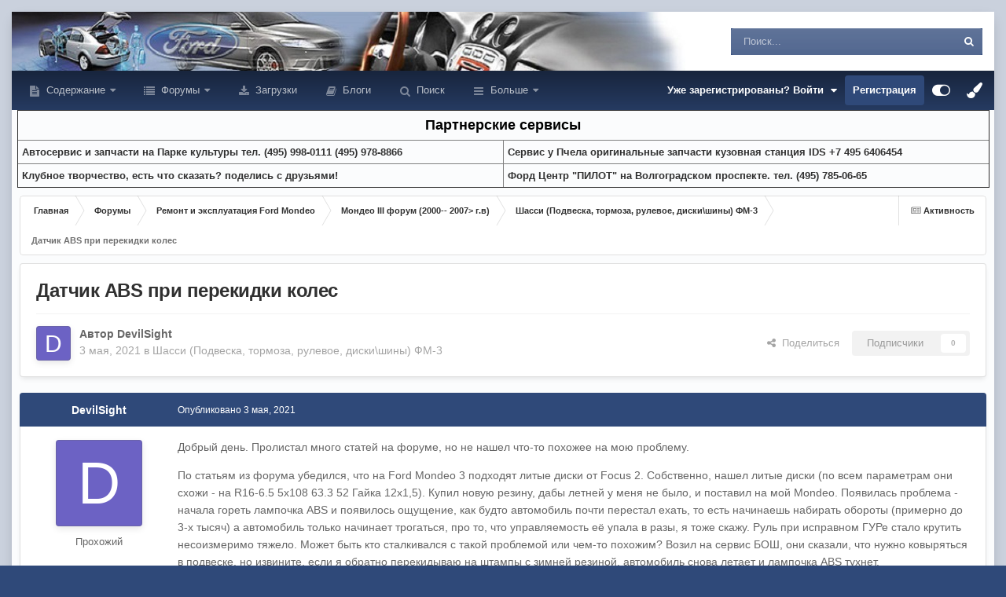

--- FILE ---
content_type: text/html;charset=UTF-8
request_url: https://mondeoclub.ru/forums/topic/157982/
body_size: 25989
content:
<!DOCTYPE html>
<html id="focus" lang="ru-RU" dir="ltr" 
data-focus-guest
data-focus-group-id='2'
data-focus-theme-id='20'

data-focus-navigation='dropdown'




data-focus-picker='scroll'

data-focus-scheme='light'

data-focus-cookie='20'

data-focus-userlinks='radius cta'
data-focus-post='margin'
data-focus-post-header='background offset'
data-focus-post-controls='transparent buttons'
data-focus-blocks='pages'
data-focus-ui="no-picker-mobile new-badge guest-alert"

data-focus-color-picker data-globaltemplate="4.7.12">
	<head>    
		<meta charset="utf-8">
        
		<title>Датчик ABS при перекидки колес - Шасси (Подвеска, тормоза, рулевое, диски&#092;шины) ФМ-3 - Форумы Форд Мондео клуба</title>
		
		
		
		

	<meta name="viewport" content="width=device-width, initial-scale=1">



	<meta name="twitter:card" content="summary_large_image" />




	
		
			
				<meta property="og:title" content="Датчик ABS при перекидки колес">
			
		
	

	
		
			
				<meta property="og:type" content="website">
			
		
	

	
		
			
				<meta property="og:url" content="https://mondeoclub.ru/forums/topic/157982/">
			
		
	

	
		
			
				<meta name="description" content="Добрый день. Пролистал много статей на форуме, но не нашел что-то похожее на мою проблему. По статьям из форума убедился, что на Ford Mondeo 3 подходят литые диски от Focus 2. Собственно, нашел литые диски (по всем параметрам они схожи - на R16-6.5 5x108 63.3 52 Гайка 12х1,5). Купил новую резину,...">
			
		
	

	
		
			
				<meta property="og:description" content="Добрый день. Пролистал много статей на форуме, но не нашел что-то похожее на мою проблему. По статьям из форума убедился, что на Ford Mondeo 3 подходят литые диски от Focus 2. Собственно, нашел литые диски (по всем параметрам они схожи - на R16-6.5 5x108 63.3 52 Гайка 12х1,5). Купил новую резину,...">
			
		
	

	
		
			
				<meta property="og:updated_time" content="2021-05-05T19:55:03Z">
			
		
	

	
		
			
				<meta property="og:image" content="https://mondeoclub.ru/uploads/monthly_2021_05/photo_2021-05-03_13-19-27.jpg.108ab1a02e380caf081e882c8ae9ab9b.jpg">
			
		
	

	
		
			
				<meta property="og:site_name" content="Форумы Форд Мондео клуба">
			
		
	

	
		
			
				<meta property="og:locale" content="ru_RU">
			
		
	


	
		<link rel="canonical" href="https://mondeoclub.ru/forums/topic/157982/" />
	

<link rel="alternate" type="application/rss+xml" title="Форд Мондео I-II форум" href="https://mondeoclub.ru/rss/1-ford-mondeo-i-ii-forum.xml/" /><link rel="alternate" type="application/rss+xml" title="Форд Мондео III форум" href="https://mondeoclub.ru/rss/2-ford-mondeo-iii-forum.xml/" /><link rel="alternate" type="application/rss+xml" title="Форд Мондео IV" href="https://mondeoclub.ru/rss/3-ford-mondeo-iv.xml/" /><link rel="alternate" type="application/rss+xml" title="Форд Мондео V форум" href="https://mondeoclub.ru/rss/4-ford-mondeo-v-forum.xml/" /><link rel="alternate" type="application/rss+xml" title="Дизель форум" href="https://mondeoclub.ru/rss/5-dizel-forum.xml/" />



<link rel="manifest" href="https://mondeoclub.ru/manifest.webmanifest/">
<meta name="msapplication-config" content="https://mondeoclub.ru/browserconfig.xml/">
<meta name="msapplication-starturl" content="/">
<meta name="application-name" content="">
<meta name="apple-mobile-web-app-title" content="">

	<meta name="theme-color" content="#000000">


	<meta name="msapplication-TileColor" content="#000000">









<link rel="preload" href="//mondeoclub.ru/applications/core/interface/font/fontawesome-webfont.woff2?v=4.7.0" as="font" crossorigin="anonymous">
		




	<link rel='stylesheet' href='https://mondeoclub.ru/uploads/css_built_20/341e4a57816af3ba440d891ca87450ff_framework.css?v=4e52a1ea3c1768050852' media='all'>

	<link rel='stylesheet' href='https://mondeoclub.ru/uploads/css_built_20/05e81b71abe4f22d6eb8d1a929494829_responsive.css?v=4e52a1ea3c1768050852' media='all'>

	<link rel='stylesheet' href='https://mondeoclub.ru/uploads/css_built_20/20446cf2d164adcc029377cb04d43d17_flags.css?v=4e52a1ea3c1768050852' media='all'>

	<link rel='stylesheet' href='https://mondeoclub.ru/uploads/css_built_20/90eb5adf50a8c640f633d47fd7eb1778_core.css?v=4e52a1ea3c1768050852' media='all'>

	<link rel='stylesheet' href='https://mondeoclub.ru/uploads/css_built_20/5a0da001ccc2200dc5625c3f3934497d_core_responsive.css?v=4e52a1ea3c1768050852' media='all'>

	<link rel='stylesheet' href='https://mondeoclub.ru/uploads/css_built_20/62e269ced0fdab7e30e026f1d30ae516_forums.css?v=4e52a1ea3c1768050852' media='all'>

	<link rel='stylesheet' href='https://mondeoclub.ru/uploads/css_built_20/76e62c573090645fb99a15a363d8620e_forums_responsive.css?v=4e52a1ea3c1768050852' media='all'>

	<link rel='stylesheet' href='https://mondeoclub.ru/uploads/css_built_20/ebdea0c6a7dab6d37900b9190d3ac77b_topics.css?v=4e52a1ea3c1768050852' media='all'>





<link rel='stylesheet' href='https://mondeoclub.ru/uploads/css_built_20/258adbb6e4f3e83cd3b355f84e3fa002_custom.css?v=4e52a1ea3c1768050852' media='all'>




		
<script type='text/javascript'>
var focusHtml = document.getElementById('focus');
var cookieId = focusHtml.getAttribute('data-focus-cookie');

//	['setting-name', enabled-by-default, has-toggle]
var focusSettings = [
	
  ['sticky-header', 0, 1],
	['mobile-footer', 1, 1],
	['fluid', 0, 1],
	['larger-font-size', 0, 1],
	['sticky-author-panel', 0, 1],
	['sticky-sidebar', 0, 1],
	['flip-sidebar', 0, 1],
	
	
]; 
for(var i = 0; i < focusSettings.length; i++) {
	var settingName = focusSettings[i][0];
	var isDefault = focusSettings[i][1];
	var allowToggle = focusSettings[i][2];
	if(allowToggle){
		var choice = localStorage.getItem(settingName);
		if( (choice === '1') || (!choice && (isDefault)) ){
			focusHtml.classList.add('enable--' + settingName + '');
		}
	} else if(isDefault){
		focusHtml.classList.add('enable--' + settingName + '');
	}
}

	var loadRandomBackground = function(){
		var randomBackgrounds = [ 1,9,10];
		var randomBackground = randomBackgrounds[Math.floor(Math.random()*randomBackgrounds.length)];
		focusHtml.setAttribute('data-focus-bg', randomBackground);
		focusHtml.setAttribute('data-focus-bg-random', '');
	}


	
		var backgroundChoice = localStorage.getItem('focusBackground-' + cookieId + '') || '9';
		if (backgroundChoice == 'random'){
			loadRandomBackground();
		} else {
			focusHtml.setAttribute('data-focus-bg', '' + backgroundChoice + '');
		}
	

</script>

<script>

var cookieColorChoiceRGB = localStorage.getItem('elegantColorRGB');
if(cookieColorChoiceRGB){
	document.documentElement.style.setProperty('--color-picker', cookieColorChoiceRGB);
}

</script>
		
		
		

	
	<link rel='shortcut icon' href='https://mondeoclub.ru/uploads/monthly_2022_06/122-2.png' type="image/png">

		
 
<!-- Yandex.RTB -->
<script>window.yaContextCb=window.yaContextCb||[]</script>
<script src="https://yandex.ru/ads/system/context.js" async></script>        
	
        <!-- App Indexing for Google Search -->
        <link href="android-app://com.quoord.tapatalkpro.activity/tapatalk/mondeoclub.ru/?location=topic&tid=157982&page=1&perpage=25&channel=google-indexing" rel="alternate" />
        <link href="ios-app://307880732/tapatalk/mondeoclub.ru/?location=topic&tid=157982&page=1&perpage=25&channel=google-indexing" rel="alternate" />
        
        <link href="https://mondeoclub.ru/forums/topic/157982//applications/tapatalkapp/sources/manifest.json" rel="manifest">
        
        <meta name="apple-itunes-app" content="app-id=307880732, affiliate-data=at=10lR7C, app-argument=tapatalk://mondeoclub.ru/?location=topic&tid=157982&page=1&perpage=25" />
        </head>
	<body class="ipsApp ipsApp_front ipsJS_none ipsClearfix" data-controller="core.front.core.app"  data-message=""  data-pageapp="forums" data-pagelocation="front" data-pagemodule="forums" data-pagecontroller="topic" data-pageid="157982"   >
        
        

        

		<a href="#ipsLayout_mainArea" class="ipsHide" title="Перейти к основному содержанию на этой странице" accesskey="m">Перейти к содержанию</a>
			
<ul id='elMobileNav' class='ipsResponsive_hideDesktop' data-controller='core.front.core.mobileNav'>
	
		
			
			
				
				
			
				
				
			
				
				
			
				
					<li id='elMobileBreadcrumb'>
						<a href='https://mondeoclub.ru/forums/forum/84/'>
							<span>Шасси (Подвеска, тормоза, рулевое, диски&#092;шины) ФМ-3</span>
						</a>
					</li>
				
				
			
				
				
			
		
	
  
	<li class='elMobileNav__home'>
		<a href='https://mondeoclub.ru/'><i class="fa fa-home" aria-hidden="true"></i></a>
	</li>
	
	
	<li >
		<a data-action="defaultStream" href='https://mondeoclub.ru/discover/'><i class="fa fa-newspaper-o" aria-hidden="true"></i></a>
	</li>

	

	
		<li class='ipsJS_show'>
			<a href='https://mondeoclub.ru/search/' data-class='display--focus-mobile-search'><i class='fa fa-search'></i></a>
		</li>
	

	
<li data-focus-editor>
	<a href='#'>
		<i class='fa fa-toggle-on'></i>
	</a>
</li>
<li data-focus-toggle-theme>
	<a href='#'>
		<i class='fa'></i>
	</a>
</li>
<li data-focus-toggle-color-picker>
	<a href='#'>
		<i class="fa fa-paint-brush" aria-hidden="true"></i>
	</a>
	<input type='color' value='#2f4979' class="focus-color-picker" list="focusColorPickerList" />
</li>
  	
	<li data-ipsDrawer data-ipsDrawer-drawerElem='#elMobileDrawer'>
		<a href='#' >
			
			
				
			
			
			
			<i class='fa fa-navicon'></i>
		</a>
	</li>
</ul>
			
<div class='focus-mobile-search'>
	<div class='focus-mobile-search__close' data-class='display--focus-mobile-search'><i class="fa fa-times" aria-hidden="true"></i></div>
</div>
			<div class="ipsLayout_container">
<div class="focus-wrap">
				<div id="ipsLayout_header">
                  
					<header class="focus-header">                   
						<div class="ipsLayout_container">                           
							<div class="focus-header-align">                      
								
<a class='focus-logo' href='https://mondeoclub.ru/' accesskey='1'>
	
		
		<span class='focus-logo__image'>
			<img src="https://mondeoclub.ru/uploads/monthly_2021_12/logo75.gif.bfaa683980779f2141be433ee18f3c14.gif" alt='Форумы Форд Мондео клуба'>
		</span>
		
			<!-- <span class='focus-logo__text'>
				<span class='focus-logo__name'>Форд Мондео клуб</span>
				<span class='focus-logo__slogan'>Клуб владельцев Форд Мондео и наших друзей.</span>
			</span> -->
		
	
</a>
								
									<div class="focus-search"></div>
								
							</div>
						</div>
					</header>
				</div>
				<div class="ipsLayout_container ipsResponsive_showDesktop focus-sticky-header">
					<div class="focus-nav-bar">
						<div class="ipsLayout_container ipsFlex ipsFlex-jc:between ipsFlex-ai:center">
							<div class="focus-nav">

	<nav  class=' ipsResponsive_showDesktop'>
		<div class='ipsNavBar_primary ipsNavBar_primary--loading ipsLayout_container '>
			<ul data-role="primaryNavBar" class='ipsClearfix'>
				


	
		
		
		<li  id='elNavSecondary_24' data-role="navBarItem" data-navApp="cms" data-navExt="Pages">
			
			
				<a href="https://mondeoclub.ru"  data-navItem-id="24" >
					Содержание<span class='ipsNavBar_active__identifier'></span>
				</a>
			
			
				<ul class='ipsNavBar_secondary ipsHide' data-role='secondaryNavBar'>
					


	
		
		
		<li  id='elNavSecondary_26' data-role="navBarItem" data-navApp="cms" data-navExt="Pages">
			
			
				<a href="https://mondeoclub.ru/news/"  data-navItem-id="26" >
					Новости<span class='ipsNavBar_active__identifier'></span>
				</a>
			
			
		</li>
	
	

	
		
		
		<li  id='elNavSecondary_42' data-role="navBarItem" data-navApp="gallery" data-navExt="Gallery">
			
			
				<a href="https://mondeoclub.ru/gallery/"  data-navItem-id="42" >
					Галерея<span class='ipsNavBar_active__identifier'></span>
				</a>
			
			
		</li>
	
	

	
		
		
		<li  id='elNavSecondary_44' data-role="navBarItem" data-navApp="cms" data-navExt="Pages">
			
			
				<a href="https://mondeoclub.ru/istoria/index/"  data-navItem-id="44" >
					История модели<span class='ipsNavBar_active__identifier'></span>
				</a>
			
			
		</li>
	
	

	
		
		
		<li  id='elNavSecondary_50' data-role="navBarItem" data-navApp="cms" data-navExt="Pages">
			
			
				<a href="https://mondeoclub.ru/pressa/index/"  data-navItem-id="50" >
					Отзывы и впечатления<span class='ipsNavBar_active__identifier'></span>
				</a>
			
			
		</li>
	
	

	
		
		
		<li  id='elNavSecondary_49' data-role="navBarItem" data-navApp="cms" data-navExt="Pages">
			
			
				<a href="https://mondeoclub.ru/pokypka/index/"  data-navItem-id="49" >
					Покупка<span class='ipsNavBar_active__identifier'></span>
				</a>
			
			
		</li>
	
	

	
		
		
		<li  id='elNavSecondary_51' data-role="navBarItem" data-navApp="cms" data-navExt="Pages">
			
			
				<a href="https://mondeoclub.ru/remont/index/"  data-navItem-id="51" >
					Ремонт и обслуживание<span class='ipsNavBar_active__identifier'></span>
				</a>
			
			
		</li>
	
	

	
		
		
		<li  id='elNavSecondary_47' data-role="navBarItem" data-navApp="cms" data-navExt="Pages">
			
			
				<a href="https://mondeoclub.ru/dtp/help/"  data-navItem-id="47" >
					Помощь при ДТП<span class='ipsNavBar_active__identifier'></span>
				</a>
			
			
		</li>
	
	

	
		
		
		<li  id='elNavSecondary_46' data-role="navBarItem" data-navApp="cms" data-navExt="Pages">
			
			
				<a href="https://mondeoclub.ru/raznoe/chtivo/"  data-navItem-id="46" >
					Справочник<span class='ipsNavBar_active__identifier'></span>
				</a>
			
			
		</li>
	
	

	
		
		
		<li  id='elNavSecondary_48' data-role="navBarItem" data-navApp="cms" data-navExt="Pages">
			
			
				<a href="https://mondeoclub.ru/klub/index/"  data-navItem-id="48" >
					Мондео клуб<span class='ipsNavBar_active__identifier'></span>
				</a>
			
			
		</li>
	
	

	
		
		
		<li  id='elNavSecondary_28' data-role="navBarItem" data-navApp="cms" data-navExt="Pages">
			
			
				<a href="https://mondeoclub.ru/sait/"  data-navItem-id="28" >
					О сайте<span class='ipsNavBar_active__identifier'></span>
				</a>
			
			
		</li>
	
	

	
		
		
		<li  id='elNavSecondary_53' data-role="navBarItem" data-navApp="cms" data-navExt="Pages">
			
			
				<a href="https://mondeoclub.ru/reclama/"  data-navItem-id="53" >
					Реклама на сайте<span class='ipsNavBar_active__identifier'></span>
				</a>
			
			
		</li>
	
	

					<li class='ipsHide' id='elNavigationMore_24' data-role='navMore'>
						<a href='#' data-ipsMenu data-ipsMenu-appendTo='#elNavigationMore_24' id='elNavigationMore_24_dropdown'>Больше <i class='fa fa-caret-down'></i></a>
						<ul class='ipsHide ipsMenu ipsMenu_auto' id='elNavigationMore_24_dropdown_menu' data-role='moreDropdown'></ul>
					</li>
				</ul>
			
		</li>
	
	

	
		
		
		<li  id='elNavSecondary_1' data-role="navBarItem" data-navApp="core" data-navExt="CustomItem">
			
			
				<a href="https://mondeoclub.ru/forums/"  data-navItem-id="1" >
					Форумы<span class='ipsNavBar_active__identifier'></span>
				</a>
			
			
				<ul class='ipsNavBar_secondary ipsHide' data-role='secondaryNavBar'>
					


	
		
		
		<li  id='elNavSecondary_54' data-role="navBarItem" data-navApp="core" data-navExt="CustomItem">
			
			
				<a href="https://mondeoclub.ru/forums/"  data-navItem-id="54" >
					Список форумов<span class='ipsNavBar_active__identifier'></span>
				</a>
			
			
		</li>
	
	

	
		
		
		<li  id='elNavSecondary_3' data-role="navBarItem" data-navApp="core" data-navExt="Clubs">
			
			
				<a href="https://mondeoclub.ru/clubs/"  data-navItem-id="3" >
					Клубы<span class='ipsNavBar_active__identifier'></span>
				</a>
			
			
		</li>
	
	

	
		
		
		<li  id='elNavSecondary_11' data-role="navBarItem" data-navApp="calendar" data-navExt="Calendar">
			
			
				<a href="https://mondeoclub.ru/events/"  data-navItem-id="11" >
					События<span class='ipsNavBar_active__identifier'></span>
				</a>
			
			
		</li>
	
	

	
		
		
		<li  id='elNavSecondary_13' data-role="navBarItem" data-navApp="core" data-navExt="StaffDirectory">
			
			
				<a href="https://mondeoclub.ru/staff/"  data-navItem-id="13" >
					Модераторы<span class='ipsNavBar_active__identifier'></span>
				</a>
			
			
		</li>
	
	

	
		
		
		<li  id='elNavSecondary_14' data-role="navBarItem" data-navApp="core" data-navExt="OnlineUsers">
			
			
				<a href="https://mondeoclub.ru/online/"  data-navItem-id="14" >
					Пользователи онлайн<span class='ipsNavBar_active__identifier'></span>
				</a>
			
			
		</li>
	
	

	
		
		
		<li  id='elNavSecondary_15' data-role="navBarItem" data-navApp="core" data-navExt="Leaderboard">
			
			
				<a href="https://mondeoclub.ru/leaderboard/"  data-navItem-id="15" >
					Лидеры<span class='ipsNavBar_active__identifier'></span>
				</a>
			
			
		</li>
	
	

	
		
		
		<li  id='elNavSecondary_23' data-role="navBarItem" data-navApp="core" data-navExt="CustomItem">
			
			
				<a href="https://mondeoclub.ru/terms/"  data-navItem-id="23" >
					Правила форума<span class='ipsNavBar_active__identifier'></span>
				</a>
			
			
		</li>
	
	

					<li class='ipsHide' id='elNavigationMore_1' data-role='navMore'>
						<a href='#' data-ipsMenu data-ipsMenu-appendTo='#elNavigationMore_1' id='elNavigationMore_1_dropdown'>Больше <i class='fa fa-caret-down'></i></a>
						<ul class='ipsHide ipsMenu ipsMenu_auto' id='elNavigationMore_1_dropdown_menu' data-role='moreDropdown'></ul>
					</li>
				</ul>
			
		</li>
	
	

	
		
		
		<li  id='elNavSecondary_41' data-role="navBarItem" data-navApp="downloads" data-navExt="Downloads">
			
			
				<a href="https://mondeoclub.ru/files/"  data-navItem-id="41" >
					Загрузки<span class='ipsNavBar_active__identifier'></span>
				</a>
			
			
		</li>
	
	

	
		
		
		<li  id='elNavSecondary_17' data-role="navBarItem" data-navApp="blog" data-navExt="Blogs">
			
			
				<a href="https://mondeoclub.ru/blogs/"  data-navItem-id="17" >
					Блоги<span class='ipsNavBar_active__identifier'></span>
				</a>
			
			
		</li>
	
	

	
		
		
		<li  id='elNavSecondary_8' data-role="navBarItem" data-navApp="core" data-navExt="Search">
			
			
				<a href="https://mondeoclub.ru/search/"  data-navItem-id="8" >
					Поиск<span class='ipsNavBar_active__identifier'></span>
				</a>
			
			
		</li>
	
	

	
		
		
		<li  id='elNavSecondary_2' data-role="navBarItem" data-navApp="core" data-navExt="CustomItem">
			
			
				<a href="https://mondeoclub.ru/discover/"  data-navItem-id="2" >
					Активность<span class='ipsNavBar_active__identifier'></span>
				</a>
			
			
				<ul class='ipsNavBar_secondary ipsHide' data-role='secondaryNavBar'>
					


	
		
		
		<li  id='elNavSecondary_4' data-role="navBarItem" data-navApp="core" data-navExt="AllActivity">
			
			
				<a href="https://mondeoclub.ru/discover/"  data-navItem-id="4" >
					Активность<span class='ipsNavBar_active__identifier'></span>
				</a>
			
			
		</li>
	
	

	
	

	
	

	
	

	
	

	
		
		
		<li  id='elNavSecondary_16' data-role="navBarItem" data-navApp="core" data-navExt="Leaderboard">
			
			
				<a href="https://mondeoclub.ru/leaderboard/"  data-navItem-id="16" >
					Лидеры<span class='ipsNavBar_active__identifier'></span>
				</a>
			
			
		</li>
	
	

					<li class='ipsHide' id='elNavigationMore_2' data-role='navMore'>
						<a href='#' data-ipsMenu data-ipsMenu-appendTo='#elNavigationMore_2' id='elNavigationMore_2_dropdown'>Больше <i class='fa fa-caret-down'></i></a>
						<ul class='ipsHide ipsMenu ipsMenu_auto' id='elNavigationMore_2_dropdown_menu' data-role='moreDropdown'></ul>
					</li>
				</ul>
			
		</li>
	
	

				
				<li class="focus-nav__more focus-nav__more--hidden">
					<a href="#"> Больше <span class='ipsNavBar_active__identifier'></span></a>
					<ul class='ipsNavBar_secondary'></ul>
				</li>
				
			</ul>
			

	<div id="elSearchWrapper">
		<div id='elSearch' data-controller="core.front.core.quickSearch">
			<form accept-charset='utf-8' action='//mondeoclub.ru/search/?do=quicksearch' method='post'>
                <input type='search' id='elSearchField' placeholder='Поиск...' name='q' autocomplete='off' aria-label='Поиск'>
                <details class='cSearchFilter'>
                    <summary class='cSearchFilter__text'></summary>
                    <ul class='cSearchFilter__menu'>
                        
                        <li><label><input type="radio" name="type" value="all" ><span class='cSearchFilter__menuText'>Везде</span></label></li>
                        
                            
                                <li><label><input type="radio" name="type" value='contextual_{&quot;type&quot;:&quot;forums_topic&quot;,&quot;nodes&quot;:84}' checked><span class='cSearchFilter__menuText'>Этот форум</span></label></li>
                            
                                <li><label><input type="radio" name="type" value='contextual_{&quot;type&quot;:&quot;forums_topic&quot;,&quot;item&quot;:157982}' checked><span class='cSearchFilter__menuText'>Эта тема</span></label></li>
                            
                        
                        
                            <li><label><input type="radio" name="type" value="core_statuses_status"><span class='cSearchFilter__menuText'>Обновления статусов</span></label></li>
                        
                            <li><label><input type="radio" name="type" value="forums_topic"><span class='cSearchFilter__menuText'>Темы</span></label></li>
                        
                            <li><label><input type="radio" name="type" value="calendar_event"><span class='cSearchFilter__menuText'>События</span></label></li>
                        
                            <li><label><input type="radio" name="type" value="blog_entry"><span class='cSearchFilter__menuText'>Записи блога</span></label></li>
                        
                            <li><label><input type="radio" name="type" value="cms_pages_pageitem"><span class='cSearchFilter__menuText'>Страницы</span></label></li>
                        
                            <li><label><input type="radio" name="type" value="cms_records2"><span class='cSearchFilter__menuText'>Новости</span></label></li>
                        
                            <li><label><input type="radio" name="type" value="cms_records3"><span class='cSearchFilter__menuText'>Статьи в История модели</span></label></li>
                        
                            <li><label><input type="radio" name="type" value="cms_records4"><span class='cSearchFilter__menuText'>Статьи в Отзывах и впечатлениях</span></label></li>
                        
                            <li><label><input type="radio" name="type" value="cms_records5"><span class='cSearchFilter__menuText'>Статьи в Покупка</span></label></li>
                        
                            <li><label><input type="radio" name="type" value="cms_records6"><span class='cSearchFilter__menuText'>Статьи в Ремонт и обслуживание</span></label></li>
                        
                            <li><label><input type="radio" name="type" value="cms_records7"><span class='cSearchFilter__menuText'>Записи в Справочнике</span></label></li>
                        
                            <li><label><input type="radio" name="type" value="cms_records8"><span class='cSearchFilter__menuText'>Записи в клубе</span></label></li>
                        
                            <li><label><input type="radio" name="type" value="cms_records9"><span class='cSearchFilter__menuText'>Статьи в Помощь при ДТП</span></label></li>
                        
                            <li><label><input type="radio" name="type" value="downloads_file"><span class='cSearchFilter__menuText'>Файлы</span></label></li>
                        
                            <li><label><input type="radio" name="type" value="gallery_image"><span class='cSearchFilter__menuText'>Изображения</span></label></li>
                        
                            <li><label><input type="radio" name="type" value="gallery_album_item"><span class='cSearchFilter__menuText'>Альбомы</span></label></li>
                        
                            <li><label><input type="radio" name="type" value="core_members"><span class='cSearchFilter__menuText'>Пользователи</span></label></li>
                        
                    </ul>
                </details>
				<button class='cSearchSubmit' type="submit" aria-label='Поиск'><i class="fa fa-search"></i></button>
			</form>
		</div>
	</div>

		</div>
	</nav>
</div>
							
								<div class="focus-user">

	<ul id="elUserNav" class="ipsList_inline cSignedOut ipsResponsive_showDesktop">
		
		
		
		
			
				<li id="elSignInLink">
					<a href="https://mondeoclub.ru/login/" data-ipsmenu-closeonclick="false" data-ipsmenu id="elUserSignIn">
						Уже зарегистрированы? Войти  <i class="fa fa-caret-down"></i>
					</a>
					
<div id='elUserSignIn_menu' class='ipsMenu ipsMenu_auto ipsHide'>
	<form accept-charset='utf-8' method='post' action='https://mondeoclub.ru/login/'>
		<input type="hidden" name="csrfKey" value="eee242134cfe257a9669f29ef361055c">
		<input type="hidden" name="ref" value="aHR0cHM6Ly9tb25kZW9jbHViLnJ1L2ZvcnVtcy90b3BpYy8xNTc5ODIv">
		<div data-role="loginForm">
			
			
			
				
<div class="ipsPad ipsForm ipsForm_vertical">
	<h4 class="ipsType_sectionHead">Войти</h4>
	<br><br>
	<ul class='ipsList_reset'>
		<li class="ipsFieldRow ipsFieldRow_noLabel ipsFieldRow_fullWidth">
			
			
				<input type="text" placeholder="Отображаемое имя" name="auth" autocomplete="username">
			
		</li>
		<li class="ipsFieldRow ipsFieldRow_noLabel ipsFieldRow_fullWidth">
			<input type="password" placeholder="Пароль" name="password" autocomplete="current-password">
		</li>
		<li class="ipsFieldRow ipsFieldRow_checkbox ipsClearfix">
			<span class="ipsCustomInput">
				<input type="checkbox" name="remember_me" id="remember_me_checkbox" value="1" checked aria-checked="true">
				<span></span>
			</span>
			<div class="ipsFieldRow_content">
				<label class="ipsFieldRow_label" for="remember_me_checkbox">Запомнить</label>
				<span class="ipsFieldRow_desc">Не рекомендуется для компьютеров с общим доступом</span>
			</div>
		</li>
		<li class="ipsFieldRow ipsFieldRow_fullWidth">
			<button type="submit" name="_processLogin" value="usernamepassword" class="ipsButton ipsButton_primary ipsButton_small" id="elSignIn_submit">Войти</button>
			
				<p class="ipsType_right ipsType_small">
					
						<a href='https://mondeoclub.ru/lostpassword/' data-ipsDialog data-ipsDialog-title='Забыли пароль?'>
					
					Забыли пароль?</a>
				</p>
			
		</li>
	</ul>
</div>
			
		</div>
	</form>
</div>
				</li>
			
		
		
			<li>
				
					<a href="https://mondeoclub.ru/register/"  id="elRegisterButton">Регистрация</a>
				
			</li>
		
		
<li class='elUserNav_sep'></li>
<li class='cUserNav_icon ipsJS_show' data-focus-editor>
	<a href='#' data-ipsTooltip>
		<i class='fa fa-toggle-on'></i>
	</a>
</li>
<li class='cUserNav_icon ipsJS_show' data-focus-toggle-theme>
	<a href='#' data-ipsTooltip>
		<i class='fa'></i>
	</a>
</li>

<li class='cUserNav_icon' data-focus-toggle-color-picker data-ipsTooltip title="Изменить цвет">
	<a href='#'>
		<i class="fa fa-paint-brush" aria-hidden="true"></i>
	</a>
	<input type='color' value='#2f4979' class="focus-color-picker" list="focusColorPickerList" />
	<datalist id="focusColorPickerList">
		<option value='#2f4979'>
		<option value="#004d65">
		<option value="#006547">
		<option value="#3a751d">
		<option value="#856716">
		<option value="#853616">
		<option value="#82191a">
		<option value="#811f4d">
		<option value="#5d116d">
		<option value="#3c4859">
	</datalist>
</li>
	</ul>
</div>
							
						</div>
					</div>
				</div>
<!-- Yandex.RTB R-A-4584-6 -->
<script>
window.yaContextCb.push(()=>{
	Ya.Context.AdvManager.render({
		"blockId": "R-A-4584-6",
		"type": "fullscreen",
		"platform": "touch"
	})
})
</script>              
<!----------------------- Код Рекламы -------------------------------------->
<div align="center">              
<table width="99%" border="1" cellspacing="2" cellpadding="5">
  <tr>
    <td colspan="2" bgcolor=""><div align="center"><font color="#000000" size="4"><b>Партнерские сервисы</b></font></div></td>
  </tr>
  <tr>
    <td width="50%"><b><a href="https://mondeoclub.ru/forums/topic/32055/">Aвтосервис и запчасти на Парке культуры тел. (495) 998-0111 (495) 978-8866</a>
</b></td>
    <td class="" width="50%"><b><a href="https://mondeoclub.ru/forums/topic/32603/">Cервис у Пчела оригинальные запчасти кузовная станция IDS +7 495 6406454</a>
</b></td>
  </tr>
  <tr>
    <td class="" width="50%"><b><a href="https://mondeoclub.ru/klub/index.php/">Клубное творчество, есть что сказать? поделись с друзьями!</a>
</b></td>
    <td class="" width="50%"><b><a href="https://mondeoclub.ru/forums/topic/128011/">Форд Центр "ПИЛОТ" на Волгоградском проспекте. тел. (495) 785-06-65</a>
	</b></td>
  </tr>
</table>
</div>
<!----------------------------- Конец рекламы ------------------------->                 
		<main id="ipsLayout_body" class="ipsLayout_container">
			<div class="focus-content">
				<div class="focus-content-padding">
					<div id="ipsLayout_contentArea">
						<div class="focus-precontent">
							<div class="focus-breadcrumb">
								
<nav class='ipsBreadcrumb ipsBreadcrumb_top ipsFaded_withHover'>
	

	<ul class='ipsList_inline ipsPos_right'>
		
		<li >
			<a data-action="defaultStream" class='ipsType_light '  href='https://mondeoclub.ru/discover/'><i class="fa fa-newspaper-o" aria-hidden="true"></i> <span>Активность</span></a>
		</li>
		
	</ul>

	<ul data-role="breadcrumbList">
		<li>
			<a title="Главная" href='https://mondeoclub.ru/'>
				<span>Главная <i class='fa fa-angle-right'></i></span>
			</a>
		</li>
		
		
			<li>
				
					<a href='https://mondeoclub.ru/forums/'>
						<span>Форумы <i class='fa fa-angle-right' aria-hidden="true"></i></span>
					</a>
				
			</li>
		
			<li>
				
					<a href='https://mondeoclub.ru/forums/forum/18/'>
						<span>Ремонт и эксплуатация Ford Mondeo <i class='fa fa-angle-right' aria-hidden="true"></i></span>
					</a>
				
			</li>
		
			<li>
				
					<a href='https://mondeoclub.ru/forums/forum/8/'>
						<span>Мондео III форум (2000-- 2007&gt; г.в) <i class='fa fa-angle-right' aria-hidden="true"></i></span>
					</a>
				
			</li>
		
			<li>
				
					<a href='https://mondeoclub.ru/forums/forum/84/'>
						<span>Шасси (Подвеска, тормоза, рулевое, диски&#092;шины) ФМ-3 <i class='fa fa-angle-right' aria-hidden="true"></i></span>
					</a>
				
			</li>
		
			<li>
				
					Датчик ABS при перекидки колес
				
			</li>
		
	</ul>
</nav>
								

							</div>
						</div>
						





						<div id="ipsLayout_contentWrapper">
							
							<div id="ipsLayout_mainArea">
								
								
								
								
								

	




								



<div class="ipsPageHeader ipsResponsive_pull ipsBox ipsPadding sm:ipsPadding:half ipsMargin_bottom">
		
	
	<div class="ipsFlex ipsFlex-ai:center ipsFlex-fw:wrap ipsGap:4">
		<div class="ipsFlex-flex:11">
			<h1 class="ipsType_pageTitle ipsContained_container">
				

				
				
					<span class="ipsType_break ipsContained">
						<span>Датчик ABS при перекидки колес</span>
					</span>
				
			</h1>
			
			
		</div>
		
	</div>
	<hr class="ipsHr">
	<div class="ipsPageHeader__meta ipsFlex ipsFlex-jc:between ipsFlex-ai:center ipsFlex-fw:wrap ipsGap:3">
		<div class="ipsFlex-flex:11">
			<div class="ipsPhotoPanel ipsPhotoPanel_mini ipsPhotoPanel_notPhone ipsClearfix">
				


	<a href="https://mondeoclub.ru/profile/107324-devilsight/" rel="nofollow" data-ipsHover data-ipsHover-width="370" data-ipsHover-target="https://mondeoclub.ru/profile/107324-devilsight/?do=hovercard" class="ipsUserPhoto ipsUserPhoto_mini" title="Перейти в профиль DevilSight">
		<img src='data:image/svg+xml,%3Csvg%20xmlns%3D%22http%3A%2F%2Fwww.w3.org%2F2000%2Fsvg%22%20viewBox%3D%220%200%201024%201024%22%20style%3D%22background%3A%236c62c4%22%3E%3Cg%3E%3Ctext%20text-anchor%3D%22middle%22%20dy%3D%22.35em%22%20x%3D%22512%22%20y%3D%22512%22%20fill%3D%22%23ffffff%22%20font-size%3D%22700%22%20font-family%3D%22-apple-system%2C%20BlinkMacSystemFont%2C%20Roboto%2C%20Helvetica%2C%20Arial%2C%20sans-serif%22%3ED%3C%2Ftext%3E%3C%2Fg%3E%3C%2Fsvg%3E' alt='DevilSight' loading="lazy">
	</a>

				<div>
					<p class="ipsType_reset ipsType_blendLinks">
						<span class="ipsType_normal">
						
							<strong>Автор 


<a href='https://mondeoclub.ru/profile/107324-devilsight/' rel="nofollow" data-ipsHover data-ipsHover-width='370' data-ipsHover-target='https://mondeoclub.ru/profile/107324-devilsight/?do=hovercard&amp;referrer=https%253A%252F%252Fmondeoclub.ru%252Fforums%252Ftopic%252F157982%252F' title="Перейти в профиль DevilSight" class="ipsType_break">DevilSight</a></strong><br>
							<span class="ipsType_light"><time datetime='2021-05-03T10:20:09Z' title='03.05.2021 10:20' data-short='4 г.'>3 мая, 2021</time> в <a href="https://mondeoclub.ru/forums/forum/84/">Шасси (Подвеска, тормоза, рулевое, диски&#092;шины) ФМ-3</a></span>
						
						</span>
					</p>
				</div>
			</div>
		</div>
		
			<div class="ipsFlex-flex:01 ipsResponsive_hidePhone">
				<div class="ipsShareLinks">
					
						


    <a href='#elShareItem_321035134_menu' id='elShareItem_321035134' data-ipsMenu class='ipsShareButton ipsButton ipsButton_verySmall ipsButton_link ipsButton_link--light'>
        <span><i class='fa fa-share-alt'></i></span> &nbsp;Поделиться
    </a>

    <div class='ipsPadding ipsMenu ipsMenu_normal ipsHide' id='elShareItem_321035134_menu' data-controller="core.front.core.sharelink">
        
        
        <span data-ipsCopy data-ipsCopy-flashmessage>
            <a href="https://mondeoclub.ru/forums/topic/157982/" class="ipsButton ipsButton_light ipsButton_small ipsButton_fullWidth" data-role="copyButton" data-clipboard-text="https://mondeoclub.ru/forums/topic/157982/" data-ipstooltip title='Скопировать в буфер обмена'><i class="fa fa-clone"></i> https://mondeoclub.ru/forums/topic/157982/</a>
        </span>
        <ul class='ipsShareLinks ipsMargin_top:half'>
            
                <li>
<a href="https://x.com/share?url=https%3A%2F%2Fmondeoclub.ru%2Fforums%2Ftopic%2F157982%2F" class="cShareLink cShareLink_x" target="_blank" data-role="shareLink" title='Поделиться в X' data-ipsTooltip rel='nofollow noopener'>
    <i class="fa fa-x"></i>
</a></li>
            
                <li>
<a href="https://www.facebook.com/sharer/sharer.php?u=https%3A%2F%2Fmondeoclub.ru%2Fforums%2Ftopic%2F157982%2F" class="cShareLink cShareLink_facebook" target="_blank" data-role="shareLink" title='Поделиться в Facebook' data-ipsTooltip rel='noopener nofollow'>
	<i class="fa fa-facebook"></i>
</a></li>
            
                <li>
<a href="mailto:?subject=%D0%94%D0%B0%D1%82%D1%87%D0%B8%D0%BA%20ABS%20%D0%BF%D1%80%D0%B8%20%D0%BF%D0%B5%D1%80%D0%B5%D0%BA%D0%B8%D0%B4%D0%BA%D0%B8%20%D0%BA%D0%BE%D0%BB%D0%B5%D1%81&body=https%3A%2F%2Fmondeoclub.ru%2Fforums%2Ftopic%2F157982%2F" rel='nofollow' class='cShareLink cShareLink_email' title='Поделиться по email' data-ipsTooltip>
	<i class="fa fa-envelope"></i>
</a></li>
            
                <li>
<a href="https://pinterest.com/pin/create/button/?url=https://mondeoclub.ru/forums/topic/157982/&amp;media=" class="cShareLink cShareLink_pinterest" rel="nofollow noopener" target="_blank" data-role="shareLink" title='Поделиться в Pinterest' data-ipsTooltip>
	<i class="fa fa-pinterest"></i>
</a></li>
            
        </ul>
        
            <hr class='ipsHr'>
            <button class='ipsHide ipsButton ipsButton_verySmall ipsButton_light ipsButton_fullWidth ipsMargin_top:half' data-controller='core.front.core.webshare' data-role='webShare' data-webShareTitle='Датчик ABS при перекидки колес' data-webShareText='Датчик ABS при перекидки колес' data-webShareUrl='https://mondeoclub.ru/forums/topic/157982/'>Поделиться</button>
        
    </div>

					
					
                    

					



					

<div data-followApp='forums' data-followArea='topic' data-followID='157982' data-controller='core.front.core.followButton'>
	

	<a href='https://mondeoclub.ru/login/' rel="nofollow" class="ipsFollow ipsPos_middle ipsButton ipsButton_light ipsButton_verySmall ipsButton_disabled" data-role="followButton" data-ipsTooltip title='Авторизация'>
		<span>Подписчики</span>
		<span class='ipsCommentCount'>0</span>
	</a>

</div>
				</div>
			</div>
					
	</div>
	
	
</div>








<div class="ipsClearfix">
	<ul class="ipsToolList ipsToolList_horizontal ipsClearfix ipsSpacer_both ipsResponsive_hidePhone">
		
		
		
	</ul>
</div>


<div id="comments" data-controller="core.front.core.commentFeed,forums.front.topic.view, core.front.core.ignoredComments" data-autopoll data-baseurl="https://mondeoclub.ru/forums/topic/157982/" data-lastpage data-feedid="topic-157982" class="cTopic ipsClear ipsSpacer_top">
	
			
	

	

<div data-controller='core.front.core.recommendedComments' data-url='https://mondeoclub.ru/forums/topic/157982/?recommended=comments' class='ipsRecommendedComments ipsHide'>
	<div data-role="recommendedComments">
		<h2 class='ipsType_sectionHead ipsType_large ipsType_bold ipsMargin_bottom'>Рекомендуемые сообщения</h2>
		
	</div>
</div>
	
	<div id="elPostFeed" data-role="commentFeed" data-controller="core.front.core.moderation" >
		<form action="https://mondeoclub.ru/forums/topic/157982/?csrfKey=eee242134cfe257a9669f29ef361055c&amp;do=multimodComment" method="post" data-ipspageaction data-role="moderationTools">
			
			
				

					

					
					



<a id='findComment-3456649'></a>
<a id='comment-3456649'></a>
<article  id='elComment_3456649' class='cPost ipsBox ipsResponsive_pull  ipsComment  ipsComment_parent ipsClearfix ipsClear ipsColumns ipsColumns_noSpacing ipsColumns_collapsePhone    '>
	

	

	<div class='cAuthorPane_mobile ipsResponsive_showPhone'>
		<div class='cAuthorPane_photo'>
			<div class='cAuthorPane_photoWrap'>
				


	<a href="https://mondeoclub.ru/profile/107324-devilsight/" rel="nofollow" data-ipsHover data-ipsHover-width="370" data-ipsHover-target="https://mondeoclub.ru/profile/107324-devilsight/?do=hovercard" class="ipsUserPhoto ipsUserPhoto_large" title="Перейти в профиль DevilSight">
		<img src='data:image/svg+xml,%3Csvg%20xmlns%3D%22http%3A%2F%2Fwww.w3.org%2F2000%2Fsvg%22%20viewBox%3D%220%200%201024%201024%22%20style%3D%22background%3A%236c62c4%22%3E%3Cg%3E%3Ctext%20text-anchor%3D%22middle%22%20dy%3D%22.35em%22%20x%3D%22512%22%20y%3D%22512%22%20fill%3D%22%23ffffff%22%20font-size%3D%22700%22%20font-family%3D%22-apple-system%2C%20BlinkMacSystemFont%2C%20Roboto%2C%20Helvetica%2C%20Arial%2C%20sans-serif%22%3ED%3C%2Ftext%3E%3C%2Fg%3E%3C%2Fsvg%3E' alt='DevilSight' loading="lazy">
	</a>

				
				
			</div>
		</div>
		<div class='cAuthorPane_content'>
			<h3 class='ipsType_sectionHead cAuthorPane_author ipsType_break ipsType_blendLinks ipsFlex ipsFlex-ai:center'>
				


<a href='https://mondeoclub.ru/profile/107324-devilsight/' rel="nofollow" data-ipsHover data-ipsHover-width='370' data-ipsHover-target='https://mondeoclub.ru/profile/107324-devilsight/?do=hovercard&amp;referrer=https%253A%252F%252Fmondeoclub.ru%252Fforums%252Ftopic%252F157982%252F' title="Перейти в профиль DevilSight" class="ipsType_break">DevilSight</a>
			</h3>
			<div class='ipsType_light ipsType_reset'>
			    <a href='https://mondeoclub.ru/forums/topic/157982/#findComment-3456649' rel="nofollow" class='ipsType_blendLinks'>Опубликовано <time datetime='2021-05-03T10:20:09Z' title='03.05.2021 10:20' data-short='4 г.'>3 мая, 2021</time></a>
				
			</div>
		</div>
	</div>
	<aside class='ipsComment_author cAuthorPane ipsColumn ipsColumn_medium ipsResponsive_hidePhone'>
		<h3 class='ipsType_sectionHead cAuthorPane_author ipsType_blendLinks ipsType_break'><strong>


<a href='https://mondeoclub.ru/profile/107324-devilsight/' rel="nofollow" data-ipsHover data-ipsHover-width='370' data-ipsHover-target='https://mondeoclub.ru/profile/107324-devilsight/?do=hovercard&amp;referrer=https%253A%252F%252Fmondeoclub.ru%252Fforums%252Ftopic%252F157982%252F' title="Перейти в профиль DevilSight" class="ipsType_break">DevilSight</a></strong>
			
		</h3>
		<ul class='cAuthorPane_info ipsList_reset'>
			<li data-role='photo' class='cAuthorPane_photo'>
				<div class='cAuthorPane_photoWrap'>
					


	<a href="https://mondeoclub.ru/profile/107324-devilsight/" rel="nofollow" data-ipsHover data-ipsHover-width="370" data-ipsHover-target="https://mondeoclub.ru/profile/107324-devilsight/?do=hovercard" class="ipsUserPhoto ipsUserPhoto_large" title="Перейти в профиль DevilSight">
		<img src='data:image/svg+xml,%3Csvg%20xmlns%3D%22http%3A%2F%2Fwww.w3.org%2F2000%2Fsvg%22%20viewBox%3D%220%200%201024%201024%22%20style%3D%22background%3A%236c62c4%22%3E%3Cg%3E%3Ctext%20text-anchor%3D%22middle%22%20dy%3D%22.35em%22%20x%3D%22512%22%20y%3D%22512%22%20fill%3D%22%23ffffff%22%20font-size%3D%22700%22%20font-family%3D%22-apple-system%2C%20BlinkMacSystemFont%2C%20Roboto%2C%20Helvetica%2C%20Arial%2C%20sans-serif%22%3ED%3C%2Ftext%3E%3C%2Fg%3E%3C%2Fsvg%3E' alt='DevilSight' loading="lazy">
	</a>

					
					
				</div>
			</li>
			
				<li data-role='group'>Прохожий</li>
				
			
			
				<li data-role='stats' class='ipsMargin_top'>
					<ul class="ipsList_reset ipsType_light ipsFlex ipsFlex-ai:center ipsFlex-jc:center ipsGap_row:2 cAuthorPane_stats">
						<li>
							
								<a href="https://mondeoclub.ru/profile/107324-devilsight/content/" rel="nofollow" title="3 сообщения" data-ipsTooltip class="ipsType_blendLinks">
							
								<i class="fa fa-comment"></i> 3
							
								</a>
							
						</li>
						
					</ul>
				</li>
			
			
				

	
	<li data-role='custom-field' class='ipsResponsive_hidePhone ipsType_break'>
		
<strong>Откуда:</strong> Санкт-Петербург
	</li>
	
	<li data-role='custom-field' class='ipsResponsive_hidePhone ipsType_break'>
		
<strong>Машина:</strong> Ford Mondeo 3, 2.0 АКПП (145 л.с.), 2001
	</li>
	

	
	<li data-role='custom-field' class='ipsResponsive_hidePhone ipsType_break'>
		
<strong>Пол:</strong> Мужчина
	</li>
	

			
		</ul>
	</aside>
	<div class='ipsColumn ipsColumn_fluid ipsMargin:none'>
		

<div id="comment-3456649_wrap" data-controller="core.front.core.comment" data-commentapp="forums" data-commenttype="forums" data-commentid="3456649" data-quotedata="{&quot;userid&quot;:107324,&quot;username&quot;:&quot;DevilSight&quot;,&quot;timestamp&quot;:1620037209,&quot;contentapp&quot;:&quot;forums&quot;,&quot;contenttype&quot;:&quot;forums&quot;,&quot;contentid&quot;:157982,&quot;contentclass&quot;:&quot;forums_Topic&quot;,&quot;contentcommentid&quot;:3456649}" class="ipsComment_content ipsType_medium">

	<div class="ipsComment_meta ipsType_light ipsFlex ipsFlex-ai:center ipsFlex-jc:between ipsFlex-fd:row-reverse">
		<div class="ipsType_light ipsType_reset ipsType_blendLinks ipsComment_toolWrap">
			<div class="ipsResponsive_hidePhone ipsComment_badges">
				<ul class="ipsList_reset ipsFlex ipsFlex-jc:end ipsFlex-fw:wrap ipsGap:2 ipsGap_row:1">
					
					
					
					
					
				</ul>
			</div>
			<ul class="ipsList_reset ipsComment_tools">
				<li>
					<a href="#elControls_3456649_menu" class="ipsComment_ellipsis" id="elControls_3456649" title="Ещё..." data-ipsmenu data-ipsmenu-appendto="#comment-3456649_wrap"><i class="fa fa-ellipsis-h"></i></a>
					<ul id="elControls_3456649_menu" class="ipsMenu ipsMenu_narrow ipsHide">
						
						
                        
						
						
						
							
								
							
							
							
							
							
							
						
					</ul>
				</li>
				
			</ul>
		</div>

		<div class="ipsType_reset ipsResponsive_hidePhone">
		   
		   Опубликовано <time datetime='2021-05-03T10:20:09Z' title='03.05.2021 10:20' data-short='4 г.'>3 мая, 2021</time>
		   
			
			<span class="ipsResponsive_hidePhone">
				
				
			</span>
		</div>
	</div>

	

    

	<div class="cPost_contentWrap">
		
		<div data-role="commentContent" class="ipsType_normal ipsType_richText ipsPadding_bottom ipsContained" data-controller="core.front.core.lightboxedImages">
			<p>
	Добрый день. Пролистал много статей на форуме, но не нашел что-то похожее на мою проблему.
</p>

<p>
	По статьям из форума убедился, что на Ford Mondeo 3 подходят литые диски от Focus 2. Собственно, нашел литые диски (по всем параметрам они схожи - на R16-6.5 5x108 63.3 52 Гайка 12х1,5). Купил новую резину, дабы летней у меня не было, и поставил на мой Mondeo. Появилась проблема - начала гореть лампочка ABS и появилось ощущение, как будто автомобиль почти перестал ехать, то есть начинаешь набирать обороты (примерно до 3-х тысяч) а автомобиль только начинает трогаться, про то, что управляемость её упала в разы, я тоже скажу. Руль при исправном ГУРе стало крутить несоизмеримо тяжело. Может быть кто сталкивался с такой проблемой или чем-то похожим? Возил на сервис БОШ, они сказали, что нужно ковыряться в подвеске, но извините, если я обратно перекидываю на штампы с зимней резиной, автомобиль снова летает и лампочка ABS тухнет. 
</p>

<p><a href="https://mondeoclub.ru/uploads/monthly_2021_05/photo_2021-05-03_13-19-27.jpg.108ab1a02e380caf081e882c8ae9ab9b.jpg" class="ipsAttachLink ipsAttachLink_image"><img data-fileid="79624" src="https://mondeoclub.ru/uploads/monthly_2021_05/photo_2021-05-03_13-19-27.jpg.108ab1a02e380caf081e882c8ae9ab9b.jpg" data-ratio="75" width="800" class="ipsImage ipsImage_thumbnailed" alt="photo_2021-05-03_13-19-27.jpg"></a></p>

			
		</div>

		

		
	</div>

	
    
</div>

	</div>
</article>
					
					
						<div align="center">
<table width="" height="80px" border="2" bgcolor="#F2E4E4" cellpadding="5" cellspacing="4">
<tr>
<td align="center"><a href="https://mondeoclub.ru/forums/forum/29/" target="_blank" rel="nofollow"><b> Партнеры клуба, запчасти, ремонт, ТО, кузовной ремонт, доп оборудование</b></a>
</td>
</tr>
</table></div><br />
					
					
				

					

					
					



<a id='findComment-3456653'></a>
<a id='comment-3456653'></a>
<article  id='elComment_3456653' class='cPost ipsBox ipsResponsive_pull  ipsComment  ipsComment_parent ipsClearfix ipsClear ipsColumns ipsColumns_noSpacing ipsColumns_collapsePhone    '>
	

	

	<div class='cAuthorPane_mobile ipsResponsive_showPhone'>
		<div class='cAuthorPane_photo'>
			<div class='cAuthorPane_photoWrap'>
				


	<a href="https://mondeoclub.ru/profile/76006-strannikk/" rel="nofollow" data-ipsHover data-ipsHover-width="370" data-ipsHover-target="https://mondeoclub.ru/profile/76006-strannikk/?do=hovercard" class="ipsUserPhoto ipsUserPhoto_large" title="Перейти в профиль strannikk">
		<img src='https://mondeoclub.ru/uploads/monthly_2022_03/Untitled.thumb.jpg.e9550efbdd87604b3e0805c013bdcb5c.jpg' alt='strannikk' loading="lazy">
	</a>

				
				
			</div>
		</div>
		<div class='cAuthorPane_content'>
			<h3 class='ipsType_sectionHead cAuthorPane_author ipsType_break ipsType_blendLinks ipsFlex ipsFlex-ai:center'>
				


<a href='https://mondeoclub.ru/profile/76006-strannikk/' rel="nofollow" data-ipsHover data-ipsHover-width='370' data-ipsHover-target='https://mondeoclub.ru/profile/76006-strannikk/?do=hovercard&amp;referrer=https%253A%252F%252Fmondeoclub.ru%252Fforums%252Ftopic%252F157982%252F' title="Перейти в профиль strannikk" class="ipsType_break"><font color="#29669F">strannikk</font></a>
			</h3>
			<div class='ipsType_light ipsType_reset'>
			    <a href='https://mondeoclub.ru/forums/topic/157982/#findComment-3456653' rel="nofollow" class='ipsType_blendLinks'>Опубликовано <time datetime='2021-05-03T11:45:26Z' title='03.05.2021 11:45' data-short='4 г.'>3 мая, 2021</time></a>
				
			</div>
		</div>
	</div>
	<aside class='ipsComment_author cAuthorPane ipsColumn ipsColumn_medium ipsResponsive_hidePhone'>
		<h3 class='ipsType_sectionHead cAuthorPane_author ipsType_blendLinks ipsType_break'><strong>


<a href='https://mondeoclub.ru/profile/76006-strannikk/' rel="nofollow" data-ipsHover data-ipsHover-width='370' data-ipsHover-target='https://mondeoclub.ru/profile/76006-strannikk/?do=hovercard&amp;referrer=https%253A%252F%252Fmondeoclub.ru%252Fforums%252Ftopic%252F157982%252F' title="Перейти в профиль strannikk" class="ipsType_break">strannikk</a></strong>
			
		</h3>
		<ul class='cAuthorPane_info ipsList_reset'>
			<li data-role='photo' class='cAuthorPane_photo'>
				<div class='cAuthorPane_photoWrap'>
					


	<a href="https://mondeoclub.ru/profile/76006-strannikk/" rel="nofollow" data-ipsHover data-ipsHover-width="370" data-ipsHover-target="https://mondeoclub.ru/profile/76006-strannikk/?do=hovercard" class="ipsUserPhoto ipsUserPhoto_large" title="Перейти в профиль strannikk">
		<img src='https://mondeoclub.ru/uploads/monthly_2022_03/Untitled.thumb.jpg.e9550efbdd87604b3e0805c013bdcb5c.jpg' alt='strannikk' loading="lazy">
	</a>

					
					
				</div>
			</li>
			
				<li data-role='group'><font color="#29669F">Мондео клуб</font></li>
				
			
			
				<li data-role='stats' class='ipsMargin_top'>
					<ul class="ipsList_reset ipsType_light ipsFlex ipsFlex-ai:center ipsFlex-jc:center ipsGap_row:2 cAuthorPane_stats">
						<li>
							
								<a href="https://mondeoclub.ru/profile/76006-strannikk/content/" rel="nofollow" title="13 291 сообщение" data-ipsTooltip class="ipsType_blendLinks">
							
								<i class="fa fa-comment"></i> 13,3 тыс
							
								</a>
							
						</li>
						
					</ul>
				</li>
			
			
				

	
	<li data-role='custom-field' class='ipsResponsive_hidePhone ipsType_break'>
		
<strong>Откуда:</strong> СПб
	</li>
	
	<li data-role='custom-field' class='ipsResponsive_hidePhone ipsType_break'>
		
<strong>Машина:</strong> ix35 CRDi 2,0 л
	</li>
	

	
	<li data-role='custom-field' class='ipsResponsive_hidePhone ipsType_break'>
		
<strong>Пол:</strong> Мужчина
	</li>
	

			
		</ul>
	</aside>
	<div class='ipsColumn ipsColumn_fluid ipsMargin:none'>
		

<div id="comment-3456653_wrap" data-controller="core.front.core.comment" data-commentapp="forums" data-commenttype="forums" data-commentid="3456653" data-quotedata="{&quot;userid&quot;:76006,&quot;username&quot;:&quot;strannikk&quot;,&quot;timestamp&quot;:1620042326,&quot;contentapp&quot;:&quot;forums&quot;,&quot;contenttype&quot;:&quot;forums&quot;,&quot;contentid&quot;:157982,&quot;contentclass&quot;:&quot;forums_Topic&quot;,&quot;contentcommentid&quot;:3456653}" class="ipsComment_content ipsType_medium">

	<div class="ipsComment_meta ipsType_light ipsFlex ipsFlex-ai:center ipsFlex-jc:between ipsFlex-fd:row-reverse">
		<div class="ipsType_light ipsType_reset ipsType_blendLinks ipsComment_toolWrap">
			<div class="ipsResponsive_hidePhone ipsComment_badges">
				<ul class="ipsList_reset ipsFlex ipsFlex-jc:end ipsFlex-fw:wrap ipsGap:2 ipsGap_row:1">
					
					
					
					
					
				</ul>
			</div>
			<ul class="ipsList_reset ipsComment_tools">
				<li>
					<a href="#elControls_3456653_menu" class="ipsComment_ellipsis" id="elControls_3456653" title="Ещё..." data-ipsmenu data-ipsmenu-appendto="#comment-3456653_wrap"><i class="fa fa-ellipsis-h"></i></a>
					<ul id="elControls_3456653_menu" class="ipsMenu ipsMenu_narrow ipsHide">
						
						
                        
						
						
						
							
								
							
							
							
							
							
							
						
					</ul>
				</li>
				
			</ul>
		</div>

		<div class="ipsType_reset ipsResponsive_hidePhone">
		   
		   Опубликовано <time datetime='2021-05-03T11:45:26Z' title='03.05.2021 11:45' data-short='4 г.'>3 мая, 2021</time>
		   
			
			<span class="ipsResponsive_hidePhone">
				
				
			</span>
		</div>
	</div>

	

    

	<div class="cPost_contentWrap">
		
		<div data-role="commentContent" class="ipsType_normal ipsType_richText ipsPadding_bottom ipsContained" data-controller="core.front.core.lightboxedImages">
			<p>
	такого от смены дисков точно не должно быть никак, мне самому стало интересно, скинь в личку свой телефон, смогу посмотреть
</p>

<p>
	думаю диск цепляет какой то провод от датчика или еще что, хотя предполагать тут можно много и долго и все будет из области предположений
</p>

<p>
	точно узнать и устранить причину можно только одним способом - прочесть блок абс, ведь лампочка то загорелась, значит есть проблема, соответственно блок ответит какая она
</p>

<p>
	надо всего то сделать диагностику блока абс 
</p>

<p>
	 
</p>


			
		</div>

		

		
			

		
	</div>

	
    
</div>

	</div>
</article>
					
					
					
				

					

					
					



<a id='findComment-3456747'></a>
<a id='comment-3456747'></a>
<article  id='elComment_3456747' class='cPost ipsBox ipsResponsive_pull  ipsComment  ipsComment_parent ipsClearfix ipsClear ipsColumns ipsColumns_noSpacing ipsColumns_collapsePhone    '>
	

	

	<div class='cAuthorPane_mobile ipsResponsive_showPhone'>
		<div class='cAuthorPane_photo'>
			<div class='cAuthorPane_photoWrap'>
				


	<a href="https://mondeoclub.ru/profile/67018-tanliz/" rel="nofollow" data-ipsHover data-ipsHover-width="370" data-ipsHover-target="https://mondeoclub.ru/profile/67018-tanliz/?do=hovercard" class="ipsUserPhoto ipsUserPhoto_large" title="Перейти в профиль tanliz">
		<img src='https://mondeoclub.ru/uploads/profile/photo-thumb-67018.jpg' alt='tanliz' loading="lazy">
	</a>

				
				
			</div>
		</div>
		<div class='cAuthorPane_content'>
			<h3 class='ipsType_sectionHead cAuthorPane_author ipsType_break ipsType_blendLinks ipsFlex ipsFlex-ai:center'>
				


<a href='https://mondeoclub.ru/profile/67018-tanliz/' rel="nofollow" data-ipsHover data-ipsHover-width='370' data-ipsHover-target='https://mondeoclub.ru/profile/67018-tanliz/?do=hovercard&amp;referrer=https%253A%252F%252Fmondeoclub.ru%252Fforums%252Ftopic%252F157982%252F' title="Перейти в профиль tanliz" class="ipsType_break"><font color="#29669F">tanliz</font></a>
			</h3>
			<div class='ipsType_light ipsType_reset'>
			    <a href='https://mondeoclub.ru/forums/topic/157982/#findComment-3456747' rel="nofollow" class='ipsType_blendLinks'>Опубликовано <time datetime='2021-05-04T12:28:39Z' title='04.05.2021 12:28' data-short='4 г.'>4 мая, 2021</time></a>
				
			</div>
		</div>
	</div>
	<aside class='ipsComment_author cAuthorPane ipsColumn ipsColumn_medium ipsResponsive_hidePhone'>
		<h3 class='ipsType_sectionHead cAuthorPane_author ipsType_blendLinks ipsType_break'><strong>


<a href='https://mondeoclub.ru/profile/67018-tanliz/' rel="nofollow" data-ipsHover data-ipsHover-width='370' data-ipsHover-target='https://mondeoclub.ru/profile/67018-tanliz/?do=hovercard&amp;referrer=https%253A%252F%252Fmondeoclub.ru%252Fforums%252Ftopic%252F157982%252F' title="Перейти в профиль tanliz" class="ipsType_break">tanliz</a></strong>
			
		</h3>
		<ul class='cAuthorPane_info ipsList_reset'>
			<li data-role='photo' class='cAuthorPane_photo'>
				<div class='cAuthorPane_photoWrap'>
					


	<a href="https://mondeoclub.ru/profile/67018-tanliz/" rel="nofollow" data-ipsHover data-ipsHover-width="370" data-ipsHover-target="https://mondeoclub.ru/profile/67018-tanliz/?do=hovercard" class="ipsUserPhoto ipsUserPhoto_large" title="Перейти в профиль tanliz">
		<img src='https://mondeoclub.ru/uploads/profile/photo-thumb-67018.jpg' alt='tanliz' loading="lazy">
	</a>

					
					
				</div>
			</li>
			
				<li data-role='group'><font color="#29669F">Мондео клуб</font></li>
				
			
			
				<li data-role='stats' class='ipsMargin_top'>
					<ul class="ipsList_reset ipsType_light ipsFlex ipsFlex-ai:center ipsFlex-jc:center ipsGap_row:2 cAuthorPane_stats">
						<li>
							
								<a href="https://mondeoclub.ru/profile/67018-tanliz/content/" rel="nofollow" title="17 890 сообщений" data-ipsTooltip class="ipsType_blendLinks">
							
								<i class="fa fa-comment"></i> 17,9 тыс
							
								</a>
							
						</li>
						
					</ul>
				</li>
			
			
				

	
	<li data-role='custom-field' class='ipsResponsive_hidePhone ipsType_break'>
		
<strong>Откуда:</strong> Видное Моск.обл.
	</li>
	
	<li data-role='custom-field' class='ipsResponsive_hidePhone ipsType_break'>
		
<strong>Машина:</strong> ФМ 3 ун-л 1.8 2004 МКПП, ФМ 4 2.0 2009 МКПП.
	</li>
	

	
	<li data-role='custom-field' class='ipsResponsive_hidePhone ipsType_break'>
		
<strong>Пол:</strong> Мужчина
	</li>
	

			
		</ul>
	</aside>
	<div class='ipsColumn ipsColumn_fluid ipsMargin:none'>
		

<div id="comment-3456747_wrap" data-controller="core.front.core.comment" data-commentapp="forums" data-commenttype="forums" data-commentid="3456747" data-quotedata="{&quot;userid&quot;:67018,&quot;username&quot;:&quot;tanliz&quot;,&quot;timestamp&quot;:1620131319,&quot;contentapp&quot;:&quot;forums&quot;,&quot;contenttype&quot;:&quot;forums&quot;,&quot;contentid&quot;:157982,&quot;contentclass&quot;:&quot;forums_Topic&quot;,&quot;contentcommentid&quot;:3456747}" class="ipsComment_content ipsType_medium">

	<div class="ipsComment_meta ipsType_light ipsFlex ipsFlex-ai:center ipsFlex-jc:between ipsFlex-fd:row-reverse">
		<div class="ipsType_light ipsType_reset ipsType_blendLinks ipsComment_toolWrap">
			<div class="ipsResponsive_hidePhone ipsComment_badges">
				<ul class="ipsList_reset ipsFlex ipsFlex-jc:end ipsFlex-fw:wrap ipsGap:2 ipsGap_row:1">
					
					
					
					
					
				</ul>
			</div>
			<ul class="ipsList_reset ipsComment_tools">
				<li>
					<a href="#elControls_3456747_menu" class="ipsComment_ellipsis" id="elControls_3456747" title="Ещё..." data-ipsmenu data-ipsmenu-appendto="#comment-3456747_wrap"><i class="fa fa-ellipsis-h"></i></a>
					<ul id="elControls_3456747_menu" class="ipsMenu ipsMenu_narrow ipsHide">
						
						
                        
						
						
						
							
								
							
							
							
							
							
							
						
					</ul>
				</li>
				
			</ul>
		</div>

		<div class="ipsType_reset ipsResponsive_hidePhone">
		   
		   Опубликовано <time datetime='2021-05-04T12:28:39Z' title='04.05.2021 12:28' data-short='4 г.'>4 мая, 2021</time>
		   
			
			<span class="ipsResponsive_hidePhone">
				
				
			</span>
		</div>
	</div>

	

    

	<div class="cPost_contentWrap">
		
		<div data-role="commentContent" class="ipsType_normal ipsType_richText ipsPadding_bottom ipsContained" data-controller="core.front.core.lightboxedImages">
			<p>
	<a contenteditable="false" data-ipshover="" data-ipshover-target="https://mondeoclub.ru/profile/76006-strannikk/?do=hovercard" data-mentionid="76006" href="https://mondeoclub.ru/profile/76006-strannikk/" rel="">@strannikk</a> Расскажи потом, что за диковина.
</p>


			
		</div>

		

		
	</div>

	
    
</div>

	</div>
</article>
					
					
					
				

					

					
					



<a id='findComment-3456836'></a>
<a id='comment-3456836'></a>
<article  id='elComment_3456836' class='cPost ipsBox ipsResponsive_pull  ipsComment  ipsComment_parent ipsClearfix ipsClear ipsColumns ipsColumns_noSpacing ipsColumns_collapsePhone    '>
	

	

	<div class='cAuthorPane_mobile ipsResponsive_showPhone'>
		<div class='cAuthorPane_photo'>
			<div class='cAuthorPane_photoWrap'>
				


	<a href="https://mondeoclub.ru/profile/76006-strannikk/" rel="nofollow" data-ipsHover data-ipsHover-width="370" data-ipsHover-target="https://mondeoclub.ru/profile/76006-strannikk/?do=hovercard" class="ipsUserPhoto ipsUserPhoto_large" title="Перейти в профиль strannikk">
		<img src='https://mondeoclub.ru/uploads/monthly_2022_03/Untitled.thumb.jpg.e9550efbdd87604b3e0805c013bdcb5c.jpg' alt='strannikk' loading="lazy">
	</a>

				
				
			</div>
		</div>
		<div class='cAuthorPane_content'>
			<h3 class='ipsType_sectionHead cAuthorPane_author ipsType_break ipsType_blendLinks ipsFlex ipsFlex-ai:center'>
				


<a href='https://mondeoclub.ru/profile/76006-strannikk/' rel="nofollow" data-ipsHover data-ipsHover-width='370' data-ipsHover-target='https://mondeoclub.ru/profile/76006-strannikk/?do=hovercard&amp;referrer=https%253A%252F%252Fmondeoclub.ru%252Fforums%252Ftopic%252F157982%252F' title="Перейти в профиль strannikk" class="ipsType_break"><font color="#29669F">strannikk</font></a>
			</h3>
			<div class='ipsType_light ipsType_reset'>
			    <a href='https://mondeoclub.ru/forums/topic/157982/#findComment-3456836' rel="nofollow" class='ipsType_blendLinks'>Опубликовано <time datetime='2021-05-05T19:55:03Z' title='05.05.2021 19:55' data-short='4 г.'>5 мая, 2021</time></a>
				
			</div>
		</div>
	</div>
	<aside class='ipsComment_author cAuthorPane ipsColumn ipsColumn_medium ipsResponsive_hidePhone'>
		<h3 class='ipsType_sectionHead cAuthorPane_author ipsType_blendLinks ipsType_break'><strong>


<a href='https://mondeoclub.ru/profile/76006-strannikk/' rel="nofollow" data-ipsHover data-ipsHover-width='370' data-ipsHover-target='https://mondeoclub.ru/profile/76006-strannikk/?do=hovercard&amp;referrer=https%253A%252F%252Fmondeoclub.ru%252Fforums%252Ftopic%252F157982%252F' title="Перейти в профиль strannikk" class="ipsType_break">strannikk</a></strong>
			
		</h3>
		<ul class='cAuthorPane_info ipsList_reset'>
			<li data-role='photo' class='cAuthorPane_photo'>
				<div class='cAuthorPane_photoWrap'>
					


	<a href="https://mondeoclub.ru/profile/76006-strannikk/" rel="nofollow" data-ipsHover data-ipsHover-width="370" data-ipsHover-target="https://mondeoclub.ru/profile/76006-strannikk/?do=hovercard" class="ipsUserPhoto ipsUserPhoto_large" title="Перейти в профиль strannikk">
		<img src='https://mondeoclub.ru/uploads/monthly_2022_03/Untitled.thumb.jpg.e9550efbdd87604b3e0805c013bdcb5c.jpg' alt='strannikk' loading="lazy">
	</a>

					
					
				</div>
			</li>
			
				<li data-role='group'><font color="#29669F">Мондео клуб</font></li>
				
			
			
				<li data-role='stats' class='ipsMargin_top'>
					<ul class="ipsList_reset ipsType_light ipsFlex ipsFlex-ai:center ipsFlex-jc:center ipsGap_row:2 cAuthorPane_stats">
						<li>
							
								<a href="https://mondeoclub.ru/profile/76006-strannikk/content/" rel="nofollow" title="13 291 сообщение" data-ipsTooltip class="ipsType_blendLinks">
							
								<i class="fa fa-comment"></i> 13,3 тыс
							
								</a>
							
						</li>
						
					</ul>
				</li>
			
			
				

	
	<li data-role='custom-field' class='ipsResponsive_hidePhone ipsType_break'>
		
<strong>Откуда:</strong> СПб
	</li>
	
	<li data-role='custom-field' class='ipsResponsive_hidePhone ipsType_break'>
		
<strong>Машина:</strong> ix35 CRDi 2,0 л
	</li>
	

	
	<li data-role='custom-field' class='ipsResponsive_hidePhone ipsType_break'>
		
<strong>Пол:</strong> Мужчина
	</li>
	

			
		</ul>
	</aside>
	<div class='ipsColumn ipsColumn_fluid ipsMargin:none'>
		

<div id="comment-3456836_wrap" data-controller="core.front.core.comment" data-commentapp="forums" data-commenttype="forums" data-commentid="3456836" data-quotedata="{&quot;userid&quot;:76006,&quot;username&quot;:&quot;strannikk&quot;,&quot;timestamp&quot;:1620244503,&quot;contentapp&quot;:&quot;forums&quot;,&quot;contenttype&quot;:&quot;forums&quot;,&quot;contentid&quot;:157982,&quot;contentclass&quot;:&quot;forums_Topic&quot;,&quot;contentcommentid&quot;:3456836}" class="ipsComment_content ipsType_medium">

	<div class="ipsComment_meta ipsType_light ipsFlex ipsFlex-ai:center ipsFlex-jc:between ipsFlex-fd:row-reverse">
		<div class="ipsType_light ipsType_reset ipsType_blendLinks ipsComment_toolWrap">
			<div class="ipsResponsive_hidePhone ipsComment_badges">
				<ul class="ipsList_reset ipsFlex ipsFlex-jc:end ipsFlex-fw:wrap ipsGap:2 ipsGap_row:1">
					
					
					
					
					
				</ul>
			</div>
			<ul class="ipsList_reset ipsComment_tools">
				<li>
					<a href="#elControls_3456836_menu" class="ipsComment_ellipsis" id="elControls_3456836" title="Ещё..." data-ipsmenu data-ipsmenu-appendto="#comment-3456836_wrap"><i class="fa fa-ellipsis-h"></i></a>
					<ul id="elControls_3456836_menu" class="ipsMenu ipsMenu_narrow ipsHide">
						
						
                        
						
						
						
							
								
							
							
							
							
							
							
						
					</ul>
				</li>
				
			</ul>
		</div>

		<div class="ipsType_reset ipsResponsive_hidePhone">
		   
		   Опубликовано <time datetime='2021-05-05T19:55:03Z' title='05.05.2021 19:55' data-short='4 г.'>5 мая, 2021</time>
		   
			
			<span class="ipsResponsive_hidePhone">
				
				
			</span>
		</div>
	</div>

	

    

	<div class="cPost_contentWrap">
		
		<div data-role="commentContent" class="ipsType_normal ipsType_richText ipsPadding_bottom ipsContained" data-controller="core.front.core.lightboxedImages">
			<blockquote class="ipsQuote" data-ipsquote="" data-ipsquote-contentapp="forums" data-ipsquote-contentclass="forums_Topic" data-ipsquote-contentcommentid="3456747" data-ipsquote-contentid="157982" data-ipsquote-contenttype="forums" data-ipsquote-timestamp="1620131319" data-ipsquote-userid="67018" data-ipsquote-username="tanliz">
	<div class="ipsQuote_citation">
		04.05.2021 в 15:28, tanliz сказал:
	</div>

	<div class="ipsQuote_contents">
		<p>
			<a contenteditable="false" data-ipshover="" data-ipshover-target="https://mondeoclub.ru/profile/76006-strannikk/?do=hovercard" data-mentionid="76006" href="https://mondeoclub.ru/profile/76006-strannikk/" rel="">@strannikk</a> Расскажи потом, что за диковина.
		</p>
	</div>
</blockquote>

<p>
	это если он объявится <img alt=":D" data-emoticon="" src="https://mondeoclub.ru/uploads/emoticons/default_biggrin.png" title=":D" />
</p>

<p>
	но дело темное.... очень
</p>

<p>
	проблему с разгоном еще можно за уши притянуть к еспи и лампочке абс.... но чего не понимаю в упор это связь дисков с затрудненным вращением руля.... пофигу насосу ГУРа и рейке на диски и лампочки
</p>


			
		</div>

		

		
			

		
	</div>

	
    
</div>

	</div>
</article>
					
					
					
				
			
			
<input type="hidden" name="csrfKey" value="eee242134cfe257a9669f29ef361055c" />


		</form>
	</div>

	
	
	
	
	
		<a id="replyForm"></a>

	<div data-role="replyArea" class="cTopicPostArea ipsBox ipsResponsive_pull ipsPadding cTopicPostArea_noSize ipsSpacer_top" >
			
				
				

<div>
	<input type="hidden" name="csrfKey" value="eee242134cfe257a9669f29ef361055c">
	
		<div class='ipsType_center ipsPad cGuestTeaser'>
			
				<h2 class='ipsType_pageTitle'>Для публикации сообщений создайте учётную запись или авторизуйтесь</h2>
				<p class='ipsType_light ipsType_normal ipsType_reset ipsSpacer_top ipsSpacer_half'>Вы должны быть пользователем, чтобы оставить комментарий</p>
			
	
			<div class='ipsBox ipsPad ipsSpacer_top'>
				<div class='ipsGrid ipsGrid_collapsePhone'>
					<div class='ipsGrid_span6 cGuestTeaser_left'>
						<h2 class='ipsType_sectionHead'>Создать аккаунт</h2>
						<p class='ipsType_normal ipsType_reset ipsType_light ipsSpacer_bottom'>Зарегистрируйте новый аккаунт в нашем сообществе. Это очень просто!</p>
						
							<a href='https://mondeoclub.ru/register/' class='ipsButton ipsButton_primary ipsButton_small' >
						
						Регистрация нового пользователя</a>
					</div>
					<div class='ipsGrid_span6 cGuestTeaser_right'>
						<h2 class='ipsType_sectionHead'>Войти</h2>
						<p class='ipsType_normal ipsType_reset ipsType_light ipsSpacer_bottom'>Уже есть аккаунт? Войти в систему.</p>
						<a href='https://mondeoclub.ru/login/?ref=aHR0cHM6Ly9tb25kZW9jbHViLnJ1L2ZvcnVtcy90b3BpYy8xNTc5ODIvI3JlcGx5Rm9ybQ==' data-ipsDialog data-ipsDialog-size='medium' data-ipsDialog-remoteVerify="false" data-ipsDialog-title="Войти" class='ipsButton ipsButton_primary ipsButton_small'>Войти</a>
					</div>
				</div>
			</div>
		</div>
	
</div>
			
		</div>
	

	
		<div class="ipsBox ipsPadding ipsResponsive_pull ipsResponsive_showPhone ipsMargin_top">
			<div class="ipsShareLinks">
				
					


    <a href='#elShareItem_1068443993_menu' id='elShareItem_1068443993' data-ipsMenu class='ipsShareButton ipsButton ipsButton_verySmall ipsButton_light '>
        <span><i class='fa fa-share-alt'></i></span> &nbsp;Поделиться
    </a>

    <div class='ipsPadding ipsMenu ipsMenu_normal ipsHide' id='elShareItem_1068443993_menu' data-controller="core.front.core.sharelink">
        
        
        <span data-ipsCopy data-ipsCopy-flashmessage>
            <a href="https://mondeoclub.ru/forums/topic/157982/" class="ipsButton ipsButton_light ipsButton_small ipsButton_fullWidth" data-role="copyButton" data-clipboard-text="https://mondeoclub.ru/forums/topic/157982/" data-ipstooltip title='Скопировать в буфер обмена'><i class="fa fa-clone"></i> https://mondeoclub.ru/forums/topic/157982/</a>
        </span>
        <ul class='ipsShareLinks ipsMargin_top:half'>
            
                <li>
<a href="https://x.com/share?url=https%3A%2F%2Fmondeoclub.ru%2Fforums%2Ftopic%2F157982%2F" class="cShareLink cShareLink_x" target="_blank" data-role="shareLink" title='Поделиться в X' data-ipsTooltip rel='nofollow noopener'>
    <i class="fa fa-x"></i>
</a></li>
            
                <li>
<a href="https://www.facebook.com/sharer/sharer.php?u=https%3A%2F%2Fmondeoclub.ru%2Fforums%2Ftopic%2F157982%2F" class="cShareLink cShareLink_facebook" target="_blank" data-role="shareLink" title='Поделиться в Facebook' data-ipsTooltip rel='noopener nofollow'>
	<i class="fa fa-facebook"></i>
</a></li>
            
                <li>
<a href="mailto:?subject=%D0%94%D0%B0%D1%82%D1%87%D0%B8%D0%BA%20ABS%20%D0%BF%D1%80%D0%B8%20%D0%BF%D0%B5%D1%80%D0%B5%D0%BA%D0%B8%D0%B4%D0%BA%D0%B8%20%D0%BA%D0%BE%D0%BB%D0%B5%D1%81&body=https%3A%2F%2Fmondeoclub.ru%2Fforums%2Ftopic%2F157982%2F" rel='nofollow' class='cShareLink cShareLink_email' title='Поделиться по email' data-ipsTooltip>
	<i class="fa fa-envelope"></i>
</a></li>
            
                <li>
<a href="https://pinterest.com/pin/create/button/?url=https://mondeoclub.ru/forums/topic/157982/&amp;media=" class="cShareLink cShareLink_pinterest" rel="nofollow noopener" target="_blank" data-role="shareLink" title='Поделиться в Pinterest' data-ipsTooltip>
	<i class="fa fa-pinterest"></i>
</a></li>
            
        </ul>
        
            <hr class='ipsHr'>
            <button class='ipsHide ipsButton ipsButton_verySmall ipsButton_light ipsButton_fullWidth ipsMargin_top:half' data-controller='core.front.core.webshare' data-role='webShare' data-webShareTitle='Датчик ABS при перекидки колес' data-webShareText='Датчик ABS при перекидки колес' data-webShareUrl='https://mondeoclub.ru/forums/topic/157982/'>Поделиться</button>
        
    </div>

				
				
                

                

<div data-followApp='forums' data-followArea='topic' data-followID='157982' data-controller='core.front.core.followButton'>
	

	<a href='https://mondeoclub.ru/login/' rel="nofollow" class="ipsFollow ipsPos_middle ipsButton ipsButton_light ipsButton_verySmall ipsButton_disabled" data-role="followButton" data-ipsTooltip title='Авторизация'>
		<span>Подписчики</span>
		<span class='ipsCommentCount'>0</span>
	</a>

</div>
				
			</div>
		</div>
	
</div>



<div class="ipsPager ipsSpacer_top">
	<div class="ipsPager_prev">
		
			<a href="https://mondeoclub.ru/forums/forum/84/" title="Перейти к Шасси (Подвеска, тормоза, рулевое, диски&#092;шины) ФМ-3" rel="parent">
				<span class="ipsPager_type">Перейти к списку тем</span>
			</a>
		
	</div>
	
</div>


								


	<div class='cWidgetContainer '  data-role='widgetReceiver' data-orientation='horizontal' data-widgetArea='footer'>
		<ul class='ipsList_reset'>
			
				
					
					<li class='ipsWidget ipsWidget_horizontal ipsBox  ' data-blockID='app_core_relatedContent_n9a6q42c2' data-blockConfig="true" data-blockTitle="Похожий контент" data-blockErrorMessage="Этот блок не может быть показан. Причиной этому может быть необходимость его настройки, либо он будет отображён после перезагрузки этой страницы."  data-controller='core.front.widgets.block'>

<h3 class='ipsWidget_title ipsType_reset'>Похожий контент</h3>


	<div class='ipsWidget_inner'>
		<ul class='ipsDataList'>
			
				<li class="ipsDataItem ipsDataItem_responsivePhoto ">
					<div class='ipsDataItem_main'>
						<h4 class='ipsDataItem_title ipsContained_container'>
							
															
								
								
								
							
							
							
							<span class='ipsType_break ipsContained'>
								<a href='https://mondeoclub.ru/forums/topic/168710/' data-ipsHover data-ipsHover-target='https://mondeoclub.ru/forums/topic/168710/?preview=1' data-ipsHover-timeout='1.5' >
									Датчик наддува турбины
								</a>
							</span>
							
						</h4>
						
						<p class='ipsType_reset ipsType_medium ipsType_light'>
							От 


<a href='https://mondeoclub.ru/profile/116578-denisby/' rel="nofollow" data-ipsHover data-ipsHover-width='370' data-ipsHover-target='https://mondeoclub.ru/profile/116578-denisby/?do=hovercard&amp;referrer=https%253A%252F%252Fmondeoclub.ru%252Fforums%252Ftopic%252F157982%252F' title="Перейти в профиль ДенисBY" class="ipsType_break">ДенисBY</a>, <time datetime='2026-01-11T19:39:51Z' title='11.01.2026 19:39' data-short='11 янв'>11 января</time>
						</p>
						
					</div>
					<ul class='ipsDataItem_stats'>
						
							<li >
								<span class='ipsDataItem_stats_number'>0</span>
								<span class='ipsDataItem_stats_type'> ответов</span>
							</li>
						
							<li >
								<span class='ipsDataItem_stats_number'>103</span>
								<span class='ipsDataItem_stats_type'> просмотра</span>
							</li>
						
					</ul>
					<ul class='ipsDataItem_lastPoster ipsDataItem_withPhoto'>
						<li>
							
								


	<a href="https://mondeoclub.ru/profile/116578-denisby/" rel="nofollow" data-ipsHover data-ipsHover-width="370" data-ipsHover-target="https://mondeoclub.ru/profile/116578-denisby/?do=hovercard" class="ipsUserPhoto ipsUserPhoto_tiny" title="Перейти в профиль ДенисBY">
		<img src='data:image/svg+xml,%3Csvg%20xmlns%3D%22http%3A%2F%2Fwww.w3.org%2F2000%2Fsvg%22%20viewBox%3D%220%200%201024%201024%22%20style%3D%22background%3A%2362bfc4%22%3E%3Cg%3E%3Ctext%20text-anchor%3D%22middle%22%20dy%3D%22.35em%22%20x%3D%22512%22%20y%3D%22512%22%20fill%3D%22%23ffffff%22%20font-size%3D%22700%22%20font-family%3D%22-apple-system%2C%20BlinkMacSystemFont%2C%20Roboto%2C%20Helvetica%2C%20Arial%2C%20sans-serif%22%3E%D0%94%3C%2Ftext%3E%3C%2Fg%3E%3C%2Fsvg%3E' alt='ДенисBY' loading="lazy">
	</a>

							
						</li>
						<li>
							
								


<a href='https://mondeoclub.ru/profile/116578-denisby/' rel="nofollow" data-ipsHover data-ipsHover-width='370' data-ipsHover-target='https://mondeoclub.ru/profile/116578-denisby/?do=hovercard&amp;referrer=https%253A%252F%252Fmondeoclub.ru%252Fforums%252Ftopic%252F157982%252F' title="Перейти в профиль ДенисBY" class="ipsType_break">ДенисBY</a>
							
						</li>
						<li class="ipsType_light">
							<a href='https://mondeoclub.ru/forums/topic/168710/' title='Перейти к последнему посту' class='ipsType_blendLinks'>
								<time datetime='2026-01-11T19:39:51Z' title='11.01.2026 19:39' data-short='11 янв'>11 января</time>
							</a>
						</li>
					</ul>
				</li>
			
				<li class="ipsDataItem ipsDataItem_responsivePhoto ">
					<div class='ipsDataItem_main'>
						<h4 class='ipsDataItem_title ipsContained_container'>
							
															
								
								
								
							
							
							
							<span class='ipsType_break ipsContained'>
								<a href='https://mondeoclub.ru/forums/topic/168598/' data-ipsHover data-ipsHover-target='https://mondeoclub.ru/forums/topic/168598/?preview=1' data-ipsHover-timeout='1.5' >
									Нет питания на левый передний датчик ABS
								</a>
							</span>
							
						</h4>
						
						<p class='ipsType_reset ipsType_medium ipsType_light'>
							От 


<a href='https://mondeoclub.ru/profile/116429-deniskarzhavin/' rel="nofollow" data-ipsHover data-ipsHover-width='370' data-ipsHover-target='https://mondeoclub.ru/profile/116429-deniskarzhavin/?do=hovercard&amp;referrer=https%253A%252F%252Fmondeoclub.ru%252Fforums%252Ftopic%252F157982%252F' title="Перейти в профиль deniskarzhavin" class="ipsType_break">deniskarzhavin</a>, <time datetime='2025-08-25T10:58:03Z' title='25.08.2025 10:58' data-short='25 авг'>25 августа, 2025</time>
						</p>
						
					</div>
					<ul class='ipsDataItem_stats'>
						
							<li >
								<span class='ipsDataItem_stats_number'>1</span>
								<span class='ipsDataItem_stats_type'> ответ</span>
							</li>
						
							<li >
								<span class='ipsDataItem_stats_number'>705</span>
								<span class='ipsDataItem_stats_type'> просмотров</span>
							</li>
						
					</ul>
					<ul class='ipsDataItem_lastPoster ipsDataItem_withPhoto'>
						<li>
							
								


	<a href="https://mondeoclub.ru/profile/77005-chijo/" rel="nofollow" data-ipsHover data-ipsHover-width="370" data-ipsHover-target="https://mondeoclub.ru/profile/77005-chijo/?do=hovercard" class="ipsUserPhoto ipsUserPhoto_tiny" title="Перейти в профиль Chijo">
		<img src='https://mondeoclub.ru/uploads/profile/photo-thumb-77005.jpg' alt='Chijo' loading="lazy">
	</a>

							
						</li>
						<li>
							
								


<a href='https://mondeoclub.ru/profile/77005-chijo/' rel="nofollow" data-ipsHover data-ipsHover-width='370' data-ipsHover-target='https://mondeoclub.ru/profile/77005-chijo/?do=hovercard&amp;referrer=https%253A%252F%252Fmondeoclub.ru%252Fforums%252Ftopic%252F157982%252F' title="Перейти в профиль Chijo" class="ipsType_break">Chijo</a>
							
						</li>
						<li class="ipsType_light">
							<a href='https://mondeoclub.ru/forums/topic/168598/' title='Перейти к последнему посту' class='ipsType_blendLinks'>
								<time datetime='2025-08-25T14:53:07Z' title='25.08.2025 14:53' data-short='25 авг'>25 августа, 2025</time>
							</a>
						</li>
					</ul>
				</li>
			
				<li class="ipsDataItem ipsDataItem_responsivePhoto ">
					<div class='ipsDataItem_main'>
						<h4 class='ipsDataItem_title ipsContained_container'>
							
															
								
								
								
							
							
							
							<span class='ipsType_break ipsContained'>
								<a href='https://mondeoclub.ru/forums/topic/134399/' data-ipsHover data-ipsHover-target='https://mondeoclub.ru/forums/topic/134399/?preview=1' data-ipsHover-timeout='1.5' >
									Датчики давления в шинах Convers+ TPMS патч ! Нужна помощь!
								</a>
							</span>
							
						</h4>
						
						<p class='ipsType_reset ipsType_medium ipsType_light'>
							От 


<a href='https://mondeoclub.ru/profile/73277-leon977/' rel="nofollow" data-ipsHover data-ipsHover-width='370' data-ipsHover-target='https://mondeoclub.ru/profile/73277-leon977/?do=hovercard&amp;referrer=https%253A%252F%252Fmondeoclub.ru%252Fforums%252Ftopic%252F157982%252F' title="Перейти в профиль Leon977" class="ipsType_break">Leon977</a>, <time datetime='2014-12-15T07:20:17Z' title='15.12.2014 07:20' data-short='11 г.'>15 декабря, 2014</time>
						</p>
						
					</div>
					<ul class='ipsDataItem_stats'>
						
							<li >
								<span class='ipsDataItem_stats_number'>15</span>
								<span class='ipsDataItem_stats_type'> ответов</span>
							</li>
						
							<li >
								<span class='ipsDataItem_stats_number'>9 030</span>
								<span class='ipsDataItem_stats_type'> просмотров</span>
							</li>
						
					</ul>
					<ul class='ipsDataItem_lastPoster ipsDataItem_withPhoto'>
						<li>
							
								


	<a href="https://mondeoclub.ru/profile/105138-nolog/" rel="nofollow" data-ipsHover data-ipsHover-width="370" data-ipsHover-target="https://mondeoclub.ru/profile/105138-nolog/?do=hovercard" class="ipsUserPhoto ipsUserPhoto_tiny" title="Перейти в профиль NoLog">
		<img src='data:image/svg+xml,%3Csvg%20xmlns%3D%22http%3A%2F%2Fwww.w3.org%2F2000%2Fsvg%22%20viewBox%3D%220%200%201024%201024%22%20style%3D%22background%3A%23c47762%22%3E%3Cg%3E%3Ctext%20text-anchor%3D%22middle%22%20dy%3D%22.35em%22%20x%3D%22512%22%20y%3D%22512%22%20fill%3D%22%23ffffff%22%20font-size%3D%22700%22%20font-family%3D%22-apple-system%2C%20BlinkMacSystemFont%2C%20Roboto%2C%20Helvetica%2C%20Arial%2C%20sans-serif%22%3EN%3C%2Ftext%3E%3C%2Fg%3E%3C%2Fsvg%3E' alt='NoLog' loading="lazy">
	</a>

							
						</li>
						<li>
							
								


<a href='https://mondeoclub.ru/profile/105138-nolog/' rel="nofollow" data-ipsHover data-ipsHover-width='370' data-ipsHover-target='https://mondeoclub.ru/profile/105138-nolog/?do=hovercard&amp;referrer=https%253A%252F%252Fmondeoclub.ru%252Fforums%252Ftopic%252F157982%252F' title="Перейти в профиль NoLog" class="ipsType_break">NoLog</a>
							
						</li>
						<li class="ipsType_light">
							<a href='https://mondeoclub.ru/forums/topic/134399/' title='Перейти к последнему посту' class='ipsType_blendLinks'>
								<time datetime='2026-01-12T08:03:40Z' title='12.01.2026 08:03' data-short='12 янв'>12 января</time>
							</a>
						</li>
					</ul>
				</li>
			
		</ul>
	</div>

</li>
				
			
		</ul>
	</div>

							</div>
							


						</div>
					</div>
					
				</div>
				

				
<nav class='ipsBreadcrumb ipsBreadcrumb_bottom ipsFaded_withHover'>
	
		


	<a href='#' id='elRSS' class='ipsPos_right ipsType_large' title='Доступные RSS-канал' data-ipsTooltip data-ipsMenu data-ipsMenu-above><i class='fa fa-rss-square'></i></a>
	<ul id='elRSS_menu' class='ipsMenu ipsMenu_auto ipsHide'>
		
			<li class='ipsMenu_item'><a title="Форд Мондео I-II форум" href="https://mondeoclub.ru/rss/1-ford-mondeo-i-ii-forum.xml/">Форд Мондео I-II форум</a></li>
		
			<li class='ipsMenu_item'><a title="Форд Мондео III форум" href="https://mondeoclub.ru/rss/2-ford-mondeo-iii-forum.xml/">Форд Мондео III форум</a></li>
		
			<li class='ipsMenu_item'><a title="Форд Мондео IV" href="https://mondeoclub.ru/rss/3-ford-mondeo-iv.xml/">Форд Мондео IV</a></li>
		
			<li class='ipsMenu_item'><a title="Форд Мондео V форум" href="https://mondeoclub.ru/rss/4-ford-mondeo-v-forum.xml/">Форд Мондео V форум</a></li>
		
			<li class='ipsMenu_item'><a title="Дизель форум" href="https://mondeoclub.ru/rss/5-dizel-forum.xml/">Дизель форум</a></li>
		
	</ul>

	

	<ul class='ipsList_inline ipsPos_right'>
		
		<li >
			<a data-action="defaultStream" class='ipsType_light '  href='https://mondeoclub.ru/discover/'><i class="fa fa-newspaper-o" aria-hidden="true"></i> <span>Активность</span></a>
		</li>
		
	</ul>

	<ul data-role="breadcrumbList">
		<li>
			<a title="Главная" href='https://mondeoclub.ru/'>
				<span>Главная <i class='fa fa-angle-right'></i></span>
			</a>
		</li>
		
		
			<li>
				
					<a href='https://mondeoclub.ru/forums/'>
						<span>Форумы <i class='fa fa-angle-right' aria-hidden="true"></i></span>
					</a>
				
			</li>
		
			<li>
				
					<a href='https://mondeoclub.ru/forums/forum/18/'>
						<span>Ремонт и эксплуатация Ford Mondeo <i class='fa fa-angle-right' aria-hidden="true"></i></span>
					</a>
				
			</li>
		
			<li>
				
					<a href='https://mondeoclub.ru/forums/forum/8/'>
						<span>Мондео III форум (2000-- 2007&gt; г.в) <i class='fa fa-angle-right' aria-hidden="true"></i></span>
					</a>
				
			</li>
		
			<li>
				
					<a href='https://mondeoclub.ru/forums/forum/84/'>
						<span>Шасси (Подвеска, тормоза, рулевое, диски&#092;шины) ФМ-3 <i class='fa fa-angle-right' aria-hidden="true"></i></span>
					</a>
				
			</li>
		
			<li>
				
					Датчик ABS при перекидки колес
				
			</li>
		
	</ul>
</nav>
			</div>
		






    



<a id="b2tIcon" onclick="$('body').animatescroll({scrollSpeed:500,easing:&#039;easeOutBounce&#039;});" title="Back to top"><i class='fa fa-arrow-circle-up '></i></a>


</main>
			</div>
			<footer id="ipsLayout_footer" class="ipsClearfix">
				<!-- Yandex.RTB R-A-4584-1 -->
<div id="yandex_rtb_R-A-4584-1"></div>
<script>window.yaContextCb.push(()=>{
  Ya.Context.AdvManager.render({
    renderTo: 'yandex_rtb_R-A-4584-1',
    blockId: 'R-A-4584-1'
  })
})</script>
				<div class="ipsLayout_container">
					

<ul class='ipsList_inline ipsType_center ipsSpacer_top' id="elFooterLinks">
	
<li class="focus:copyright"><a href="https://www.ipsfocus.com" target="_blank" rel="noopener">IPS Theme</a> by <a href="https://www.ipsfocus.com" target="_blank" rel="noopener">IPSFocus</a></li>
	
	
	
	
	
	
		<li><a rel="nofollow" href='https://mondeoclub.ru/contact/' data-ipsdialog data-ipsDialog-remoteSubmit data-ipsDialog-flashMessage='Спасибо, ваше сообщение было отправлено администраторам.' data-ipsdialog-title="Обратная связь">Обратная связь</a></li>
	
	<li><a rel="nofollow" href='https://mondeoclub.ru/cookies/'>Cookie-файлы</a></li>
</ul>	




<p id='elCopyright'>
	<span id='elCopyright_userLine'>© Ford Mondeo club 2001- 2026. Права не защищены.</span>
	<a rel='nofollow' title='Invision Community' href='https://www.invisioncommunity.com/'>Powered by Invision Community</a><br><a href='https://ipbmafia.ru' style='display:none'>Invision Community Support forums</a>
</p>
				</div>
   <div align="center">
<a href="//yandex.ru/cy?base=0&host=mondeoclub.ru" ><img src="//www.yandex.ru/cycounter?mondeoclub.ru" width="88" height="31" alt="Индекс цитирования" border="0"  /></a>
   <!-- Yandex.Metrika counter -->
<script type="text/javascript" >
   (function(m,e,t,r,i,k,a){m[i]=m[i]||function(){(m[i].a=m[i].a||[]).push(arguments)};
   m[i].l=1*new Date();k=e.createElement(t),a=e.getElementsByTagName(t)[0],k.async=1,k.src=r,a.parentNode.insertBefore(k,a)})
   (window, document, "script", "https://mc.yandex.ru/metrika/tag.js", "ym");

   ym(51228934, "init", {
        clickmap:true,
        trackLinks:true,
        accurateTrackBounce:true
   });
</script>
<noscript><div><img src="https://mc.yandex.ru/watch/51228934" style="position:absolute; left:-9999px;" alt="" /></div></noscript>
<!-- /Yandex.Metrika counter -->

<!-- Top.Mail.Ru counter -->
<script type="text/javascript">
var _tmr = window._tmr || (window._tmr = []);
_tmr.push({id: "406271", type: "pageView", start: (new Date()).getTime()});
(function (d, w, id) {
  if (d.getElementById(id)) return;
  var ts = d.createElement("script"); ts.type = "text/javascript"; ts.async = true; ts.id = id;
  ts.src = "https://top-fwz1.mail.ru/js/code.js";
  var f = function () {var s = d.getElementsByTagName("script")[0]; s.parentNode.insertBefore(ts, s);};
  if (w.opera == "[object Opera]") { d.addEventListener("DOMContentLoaded", f, false); } else { f(); }
})(document, window, "tmr-code");
</script>
<noscript><div><img src="https://top-fwz1.mail.ru/counter?id=406271;js=na" style="position:absolute;left:-9999px;" alt="Top.Mail.Ru" /></div></noscript>
<!-- /Top.Mail.Ru counter -->
  
<!--LiveInternet counter--><a href="https://www.liveinternet.ru/click"
target="_blank"><img id="licnt5FE8" width="88" height="31" style="border:0" 
title="LiveInternet: показано число просмотров за 24 часа, посетителей за 24 часа и за сегодня"
src="[data-uri]"
alt=""/></a><script>(function(d,s){d.getElementById("licnt5FE8").src=
"https://counter.yadro.ru/hit?t15.11;r"+escape(d.referrer)+
((typeof(s)=="undefined")?"":";s"+s.width+"*"+s.height+"*"+
(s.colorDepth?s.colorDepth:s.pixelDepth))+";u"+escape(d.URL)+
";h"+escape(d.title.substring(0,150))+";"+Math.random()})
(document,screen)</script><!--/LiveInternet-->
</div>             
			</footer>

		</div>
		
<div id='elMobileDrawer' class='ipsDrawer ipsHide'>
	<div class='ipsDrawer_menu'>
		<a href='#' class='ipsDrawer_close' data-action='close'><span>&times;</span></a>
		<div class='ipsDrawer_content ipsFlex ipsFlex-fd:column'>
			
				<div class='ipsPadding ipsBorder_bottom'>
					<ul class='ipsToolList ipsToolList_vertical'>
						<li>
							<a href='https://mondeoclub.ru/login/' id='elSigninButton_mobile' class='ipsButton ipsButton_light ipsButton_small ipsButton_fullWidth'>Уже зарегистрированы? Войти</a>
						</li>
						
							<li>
								
									<a href='https://mondeoclub.ru/register/'  id='elRegisterButton_mobile' class='ipsButton ipsButton_small ipsButton_fullWidth ipsButton_important'>Регистрация</a>
								
							</li>
						
					</ul>
				</div>
			

			

			<ul class='ipsDrawer_list ipsFlex-flex:11'>
				

				
				
				
				
					
						
						
							<li class='ipsDrawer_itemParent'>
								<h4 class='ipsDrawer_title'><a href='#'>Содержание</a></h4>
								<ul class='ipsDrawer_list'>
									<li data-action="back"><a href='#'>Назад</a></li>
									
									
										
										
										
											
												
											
										
											
												
											
										
											
												
											
										
											
												
											
										
											
												
											
										
											
												
											
										
											
												
											
										
											
												
											
										
											
												
											
										
											
												
											
										
											
												
											
										
									
													
									
										<li><a href='https://mondeoclub.ru'>Содержание</a></li>
									
									
									
										


	
		
			<li>
				<a href='https://mondeoclub.ru/news/' >
					Новости
				</a>
			</li>
		
	

	
		
			<li>
				<a href='https://mondeoclub.ru/gallery/' >
					Галерея
				</a>
			</li>
		
	

	
		
			<li>
				<a href='https://mondeoclub.ru/istoria/index/' >
					История модели
				</a>
			</li>
		
	

	
		
			<li>
				<a href='https://mondeoclub.ru/pressa/index/' >
					Отзывы и впечатления
				</a>
			</li>
		
	

	
		
			<li>
				<a href='https://mondeoclub.ru/pokypka/index/' >
					Покупка
				</a>
			</li>
		
	

	
		
			<li>
				<a href='https://mondeoclub.ru/remont/index/' >
					Ремонт и обслуживание
				</a>
			</li>
		
	

	
		
			<li>
				<a href='https://mondeoclub.ru/dtp/help/' >
					Помощь при ДТП
				</a>
			</li>
		
	

	
		
			<li>
				<a href='https://mondeoclub.ru/raznoe/chtivo/' >
					Справочник
				</a>
			</li>
		
	

	
		
			<li>
				<a href='https://mondeoclub.ru/klub/index/' >
					Мондео клуб
				</a>
			</li>
		
	

	
		
			<li>
				<a href='https://mondeoclub.ru/sait/' >
					О сайте
				</a>
			</li>
		
	

	
		
			<li>
				<a href='https://mondeoclub.ru/reclama/' >
					Реклама на сайте
				</a>
			</li>
		
	

										
								</ul>
							</li>
						
					
				
					
						
						
							<li class='ipsDrawer_itemParent'>
								<h4 class='ipsDrawer_title'><a href='#'>Форумы</a></h4>
								<ul class='ipsDrawer_list'>
									<li data-action="back"><a href='#'>Назад</a></li>
									
									
										
										
										
											
												
													
													
									
													
									
									
									
										


	
		
			<li>
				<a href='https://mondeoclub.ru/forums/' >
					Список форумов
				</a>
			</li>
		
	

	
		
			<li>
				<a href='https://mondeoclub.ru/clubs/' >
					Клубы
				</a>
			</li>
		
	

	
		
			<li>
				<a href='https://mondeoclub.ru/events/' >
					События
				</a>
			</li>
		
	

	
		
			<li>
				<a href='https://mondeoclub.ru/staff/' >
					Модераторы
				</a>
			</li>
		
	

	
		
			<li>
				<a href='https://mondeoclub.ru/online/' >
					Пользователи онлайн
				</a>
			</li>
		
	

	
		
			<li>
				<a href='https://mondeoclub.ru/leaderboard/' >
					Лидеры
				</a>
			</li>
		
	

	
		
			<li>
				<a href='https://mondeoclub.ru/terms/' >
					Правила форума
				</a>
			</li>
		
	

										
								</ul>
							</li>
						
					
				
					
						
						
							<li><a href='https://mondeoclub.ru/files/' >Загрузки</a></li>
						
					
				
					
						
						
							<li><a href='https://mondeoclub.ru/blogs/' >Блоги</a></li>
						
					
				
					
						
						
							<li><a href='https://mondeoclub.ru/search/' >Поиск</a></li>
						
					
				
					
						
						
							<li class='ipsDrawer_itemParent'>
								<h4 class='ipsDrawer_title'><a href='#'>Активность</a></h4>
								<ul class='ipsDrawer_list'>
									<li data-action="back"><a href='#'>Назад</a></li>
									
									
										
										
										
											
												
													
													
									
													
									
									
									
										


	
		
			<li>
				<a href='https://mondeoclub.ru/discover/' >
					Активность
				</a>
			</li>
		
	

	

	

	

	

	
		
			<li>
				<a href='https://mondeoclub.ru/leaderboard/' >
					Лидеры
				</a>
			</li>
		
	

										
								</ul>
							</li>
						
					
				
				
			</ul>

			
		</div>
	</div>
</div>

<div id='elMobileCreateMenuDrawer' class='ipsDrawer ipsHide'>
	<div class='ipsDrawer_menu'>
		<a href='#' class='ipsDrawer_close' data-action='close'><span>&times;</span></a>
		<div class='ipsDrawer_content ipsSpacer_bottom ipsPad'>
			<ul class='ipsDrawer_list'>
				<li class="ipsDrawer_listTitle ipsType_reset">Создать...</li>
				
			</ul>
		</div>
	</div>
</div>
		
		



<div class='focus-mobile-footer-spacer'></div>
<nav class='focus-mobile-footer'>
	<ul>
		
			<li data-item='home'>
				<a href='https://mondeoclub.ru/'>
					<i class="fa fa-home" aria-hidden="true"></i>
					<span class='focus-mobile-footer__text'>Главная</span>
				</a>
			</li>
		
		
		<li data-item='forums' class='focus-mobile-footer__active'>
			<a href='https://mondeoclub.ru/forums/'>
				<i class="fa fa-comments-o" aria-hidden="true"></i>
				<span class='focus-mobile-footer__text'>Форумы</span>
			</a>
		</li>
		
		
		
		
		<li data-item='downloads' >
			<a href='https://mondeoclub.ru/files/'>
				<i class="fa fa-download" aria-hidden="true"></i>
				<span class='focus-mobile-footer__text'>Загрузки</span>
			</a>
		</li>
		
		
		
		
		
			<li data-item='search' >
				<a href='https://mondeoclub.ru/search/' data-class='display--focus-mobile-search'>
					<i class="fa fa-search" aria-hidden="true"></i>
					<span class='focus-mobile-footer__text'>Поиск</span>
				</a>
			</li>
		
		
		
		
			
				<li data-item='login'>
					<a href='https://mondeoclub.ru/login/'>
						<i class="fa fa-user" aria-hidden="true"></i>
						<span class='focus-mobile-footer__text'>Войти</span>
					</a>
				</li>
			
			
				<li data-item='register'>
				
					<a href='https://mondeoclub.ru/register/' >
				
						<i class="fa fa-user" aria-hidden="true"></i>
						<span class='focus-mobile-footer__text'>Регистрация</span>
					</a>
				</li>
			
		
		
			<li data-item='more' data-ipsDrawer data-ipsDrawer-drawerElem='#elMobileDrawer'>
				<a href='#'>
					<i class="fa fa-ellipsis-h" aria-hidden="true"></i>
					<span class='focus-mobile-footer__text'>Больше</span>
				</a>
			</li>
		
	</ul>
</nav>

		

	
	<script type='text/javascript'>
		var ipsDebug = false;		
	
		var CKEDITOR_BASEPATH = '//mondeoclub.ru/applications/core/interface/ckeditor/ckeditor/';
	
		var ipsSettings = {
			
			
			cookie_path: "/",
			
			cookie_prefix: "ips4_",
			
			
			cookie_ssl: true,
			
            essential_cookies: ["oauth_authorize","member_id","login_key","clearAutosave","lastSearch","device_key","IPSSessionFront","loggedIn","noCache","hasJS","cookie_consent","cookie_consent_optional","forumpass_*"],
			upload_imgURL: "",
			message_imgURL: "",
			notification_imgURL: "",
			baseURL: "//mondeoclub.ru/",
			jsURL: "//mondeoclub.ru/applications/core/interface/js/js.php",
			csrfKey: "eee242134cfe257a9669f29ef361055c",
			antiCache: "4e52a1ea3c1768050852",
			jsAntiCache: "4e52a1ea3c1769333806",
			disableNotificationSounds: true,
			useCompiledFiles: true,
			links_external: true,
			memberID: 0,
			lazyLoadEnabled: true,
			blankImg: "//mondeoclub.ru/applications/core/interface/js/spacer.png",
			googleAnalyticsEnabled: false,
			matomoEnabled: false,
			viewProfiles: true,
			mapProvider: 'none',
			mapApiKey: '',
			pushPublicKey: "BKa3yxTCA3EhQQKigFFWKaDfe5vfaE08qO6Ettc_EPb4NZ12hUb8mNJuCv88TryyNYo2mKtMhWR4e5eDaT4M9OU",
			relativeDates: true
		};
		
		
		
		
			ipsSettings['maxImageDimensions'] = {
				width: 800,
				height: 600
			};
		
		
	</script>





<script type='text/javascript' src='https://mondeoclub.ru/uploads/javascript_global/root_library.js?v=4e52a1ea3c1769333806' data-ips></script>


<script type='text/javascript' src='https://mondeoclub.ru/uploads/javascript_global/root_js_lang_2.js?v=4e52a1ea3c1769333806' data-ips></script>


<script type='text/javascript' src='https://mondeoclub.ru/uploads/javascript_global/root_framework.js?v=4e52a1ea3c1769333806' data-ips></script>


<script type='text/javascript' src='https://mondeoclub.ru/uploads/javascript_core/global_global_core.js?v=4e52a1ea3c1769333806' data-ips></script>


<script type='text/javascript' src='https://mondeoclub.ru/uploads/javascript_core/plugins_plugins.js?v=4e52a1ea3c1769333806' data-ips></script>


<script type='text/javascript' src='https://mondeoclub.ru/uploads/javascript_global/root_front.js?v=4e52a1ea3c1769333806' data-ips></script>


<script type='text/javascript' src='https://mondeoclub.ru/uploads/javascript_core/front_front_core.js?v=4e52a1ea3c1769333806' data-ips></script>


<script type='text/javascript' src='https://mondeoclub.ru/uploads/javascript_forums/front_front_topic.js?v=4e52a1ea3c1769333806' data-ips></script>


<script type='text/javascript' src='https://mondeoclub.ru/uploads/javascript_global/root_map.js?v=4e52a1ea3c1769333806' data-ips></script>



	<script type='text/javascript'>
		
			ips.setSetting( 'date_format', jQuery.parseJSON('"dd.mm.yy"') );
		
			ips.setSetting( 'date_first_day', jQuery.parseJSON('0') );
		
			ips.setSetting( 'ipb_url_filter_option', jQuery.parseJSON('"none"') );
		
			ips.setSetting( 'url_filter_any_action', jQuery.parseJSON('"allow"') );
		
			ips.setSetting( 'bypass_profanity', jQuery.parseJSON('0') );
		
			ips.setSetting( 'emoji_style', jQuery.parseJSON('"disabled"') );
		
			ips.setSetting( 'emoji_shortcodes', jQuery.parseJSON('true') );
		
			ips.setSetting( 'emoji_ascii', jQuery.parseJSON('true') );
		
			ips.setSetting( 'emoji_cache', jQuery.parseJSON('1682200198') );
		
			ips.setSetting( 'image_jpg_quality', jQuery.parseJSON('94') );
		
			ips.setSetting( 'cloud2', jQuery.parseJSON('false') );
		
			ips.setSetting( 'isAnonymous', jQuery.parseJSON('false') );
		
		
        
    </script>



<script type='application/ld+json'>
{
    "name": "\u0414\u0430\u0442\u0447\u0438\u043a ABS \u043f\u0440\u0438 \u043f\u0435\u0440\u0435\u043a\u0438\u0434\u043a\u0438 \u043a\u043e\u043b\u0435\u0441",
    "headline": "\u0414\u0430\u0442\u0447\u0438\u043a ABS \u043f\u0440\u0438 \u043f\u0435\u0440\u0435\u043a\u0438\u0434\u043a\u0438 \u043a\u043e\u043b\u0435\u0441",
    "text": "\u0414\u043e\u0431\u0440\u044b\u0439 \u0434\u0435\u043d\u044c. \u041f\u0440\u043e\u043b\u0438\u0441\u0442\u0430\u043b \u043c\u043d\u043e\u0433\u043e \u0441\u0442\u0430\u0442\u0435\u0439 \u043d\u0430 \u0444\u043e\u0440\u0443\u043c\u0435, \u043d\u043e \u043d\u0435 \u043d\u0430\u0448\u0435\u043b \u0447\u0442\u043e-\u0442\u043e \u043f\u043e\u0445\u043e\u0436\u0435\u0435 \u043d\u0430 \u043c\u043e\u044e \u043f\u0440\u043e\u0431\u043b\u0435\u043c\u0443.\n \n\n\n\t\u041f\u043e \u0441\u0442\u0430\u0442\u044c\u044f\u043c \u0438\u0437 \u0444\u043e\u0440\u0443\u043c\u0430 \u0443\u0431\u0435\u0434\u0438\u043b\u0441\u044f, \u0447\u0442\u043e \u043d\u0430 Ford Mondeo 3 \u043f\u043e\u0434\u0445\u043e\u0434\u044f\u0442 \u043b\u0438\u0442\u044b\u0435 \u0434\u0438\u0441\u043a\u0438 \u043e\u0442 Focus 2. \u0421\u043e\u0431\u0441\u0442\u0432\u0435\u043d\u043d\u043e, \u043d\u0430\u0448\u0435\u043b \u043b\u0438\u0442\u044b\u0435 \u0434\u0438\u0441\u043a\u0438 (\u043f\u043e \u0432\u0441\u0435\u043c \u043f\u0430\u0440\u0430\u043c\u0435\u0442\u0440\u0430\u043c \u043e\u043d\u0438 \u0441\u0445\u043e\u0436\u0438 - \u043d\u0430 R16-6.5 5x108 63.3 52 \u0413\u0430\u0439\u043a\u0430 12\u04451,5). \u041a\u0443\u043f\u0438\u043b \u043d\u043e\u0432\u0443\u044e \u0440\u0435\u0437\u0438\u043d\u0443, \u0434\u0430\u0431\u044b \u043b\u0435\u0442\u043d\u0435\u0439 \u0443 \u043c\u0435\u043d\u044f \u043d\u0435 \u0431\u044b\u043b\u043e, \u0438 \u043f\u043e\u0441\u0442\u0430\u0432\u0438\u043b \u043d\u0430 \u043c\u043e\u0439 Mondeo. \u041f\u043e\u044f\u0432\u0438\u043b\u0430\u0441\u044c \u043f\u0440\u043e\u0431\u043b\u0435\u043c\u0430 - \u043d\u0430\u0447\u0430\u043b\u0430 \u0433\u043e\u0440\u0435\u0442\u044c \u043b\u0430\u043c\u043f\u043e\u0447\u043a\u0430 ABS \u0438 \u043f\u043e\u044f\u0432\u0438\u043b\u043e\u0441\u044c \u043e\u0449\u0443\u0449\u0435\u043d\u0438\u0435, \u043a\u0430\u043a \u0431\u0443\u0434\u0442\u043e \u0430\u0432\u0442\u043e\u043c\u043e\u0431\u0438\u043b\u044c \u043f\u043e\u0447\u0442\u0438 \u043f\u0435\u0440\u0435\u0441\u0442\u0430\u043b \u0435\u0445\u0430\u0442\u044c, \u0442\u043e \u0435\u0441\u0442\u044c \u043d\u0430\u0447\u0438\u043d\u0430\u0435\u0448\u044c \u043d\u0430\u0431\u0438\u0440\u0430\u0442\u044c \u043e\u0431\u043e\u0440\u043e\u0442\u044b (\u043f\u0440\u0438\u043c\u0435\u0440\u043d\u043e \u0434\u043e 3-\u0445 \u0442\u044b\u0441\u044f\u0447) \u0430 \u0430\u0432\u0442\u043e\u043c\u043e\u0431\u0438\u043b\u044c \u0442\u043e\u043b\u044c\u043a\u043e \u043d\u0430\u0447\u0438\u043d\u0430\u0435\u0442 \u0442\u0440\u043e\u0433\u0430\u0442\u044c\u0441\u044f, \u043f\u0440\u043e \u0442\u043e, \u0447\u0442\u043e \u0443\u043f\u0440\u0430\u0432\u043b\u044f\u0435\u043c\u043e\u0441\u0442\u044c \u0435\u0451 \u0443\u043f\u0430\u043b\u0430 \u0432 \u0440\u0430\u0437\u044b, \u044f \u0442\u043e\u0436\u0435 \u0441\u043a\u0430\u0436\u0443. \u0420\u0443\u043b\u044c \u043f\u0440\u0438 \u0438\u0441\u043f\u0440\u0430\u0432\u043d\u043e\u043c \u0413\u0423\u0420\u0435 \u0441\u0442\u0430\u043b\u043e \u043a\u0440\u0443\u0442\u0438\u0442\u044c \u043d\u0435\u0441\u043e\u0438\u0437\u043c\u0435\u0440\u0438\u043c\u043e \u0442\u044f\u0436\u0435\u043b\u043e. \u041c\u043e\u0436\u0435\u0442 \u0431\u044b\u0442\u044c \u043a\u0442\u043e \u0441\u0442\u0430\u043b\u043a\u0438\u0432\u0430\u043b\u0441\u044f \u0441 \u0442\u0430\u043a\u043e\u0439 \u043f\u0440\u043e\u0431\u043b\u0435\u043c\u043e\u0439 \u0438\u043b\u0438 \u0447\u0435\u043c-\u0442\u043e \u043f\u043e\u0445\u043e\u0436\u0438\u043c? \u0412\u043e\u0437\u0438\u043b \u043d\u0430 \u0441\u0435\u0440\u0432\u0438\u0441 \u0411\u041e\u0428, \u043e\u043d\u0438 \u0441\u043a\u0430\u0437\u0430\u043b\u0438, \u0447\u0442\u043e \u043d\u0443\u0436\u043d\u043e \u043a\u043e\u0432\u044b\u0440\u044f\u0442\u044c\u0441\u044f \u0432 \u043f\u043e\u0434\u0432\u0435\u0441\u043a\u0435, \u043d\u043e \u0438\u0437\u0432\u0438\u043d\u0438\u0442\u0435, \u0435\u0441\u043b\u0438 \u044f \u043e\u0431\u0440\u0430\u0442\u043d\u043e \u043f\u0435\u0440\u0435\u043a\u0438\u0434\u044b\u0432\u0430\u044e \u043d\u0430 \u0448\u0442\u0430\u043c\u043f\u044b \u0441 \u0437\u0438\u043c\u043d\u0435\u0439 \u0440\u0435\u0437\u0438\u043d\u043e\u0439, \u0430\u0432\u0442\u043e\u043c\u043e\u0431\u0438\u043b\u044c \u0441\u043d\u043e\u0432\u0430 \u043b\u0435\u0442\u0430\u0435\u0442 \u0438 \u043b\u0430\u043c\u043f\u043e\u0447\u043a\u0430 ABS \u0442\u0443\u0445\u043d\u0435\u0442.\u00a0\n \n\n ",
    "dateCreated": "2021-05-03T10:20:09+0000",
    "datePublished": "2021-05-03T10:20:09+0000",
    "dateModified": "2021-05-05T19:55:03+0000",
    "image": "https://mondeoclub.ru/applications/core/interface/email/default_photo.png",
    "author": {
        "@type": "Person",
        "name": "DevilSight",
        "image": "https://mondeoclub.ru/applications/core/interface/email/default_photo.png",
        "url": "https://mondeoclub.ru/profile/107324-devilsight/"
    },
    "interactionStatistic": [
        {
            "@type": "InteractionCounter",
            "interactionType": "http://schema.org/ViewAction",
            "userInteractionCount": 1067
        },
        {
            "@type": "InteractionCounter",
            "interactionType": "http://schema.org/CommentAction",
            "userInteractionCount": 3
        },
        {
            "@type": "InteractionCounter",
            "interactionType": "http://schema.org/FollowAction",
            "userInteractionCount": 0
        }
    ],
    "@context": "http://schema.org",
    "@type": "DiscussionForumPosting",
    "@id": "https://mondeoclub.ru/forums/topic/157982/",
    "isPartOf": {
        "@id": "https://mondeoclub.ru/#website"
    },
    "publisher": {
        "@id": "https://mondeoclub.ru/#organization",
        "member": {
            "@type": "Person",
            "name": "DevilSight",
            "image": "https://mondeoclub.ru/applications/core/interface/email/default_photo.png",
            "url": "https://mondeoclub.ru/profile/107324-devilsight/"
        }
    },
    "url": "https://mondeoclub.ru/forums/topic/157982/",
    "discussionUrl": "https://mondeoclub.ru/forums/topic/157982/",
    "mainEntityOfPage": {
        "@type": "WebPage",
        "@id": "https://mondeoclub.ru/forums/topic/157982/"
    },
    "pageStart": 1,
    "pageEnd": 1,
    "comment": [
        {
            "@type": "Comment",
            "@id": "https://mondeoclub.ru/forums/topic/157982/#comment-3456653",
            "url": "https://mondeoclub.ru/forums/topic/157982/#comment-3456653",
            "author": {
                "@type": "Person",
                "name": "strannikk",
                "image": "https://mondeoclub.ru/uploads/monthly_2022_03/Untitled.thumb.jpg.e9550efbdd87604b3e0805c013bdcb5c.jpg",
                "url": "https://mondeoclub.ru/profile/76006-strannikk/"
            },
            "dateCreated": "2021-05-03T11:45:26+0000",
            "text": "\u0442\u0430\u043a\u043e\u0433\u043e \u043e\u0442 \u0441\u043c\u0435\u043d\u044b \u0434\u0438\u0441\u043a\u043e\u0432\u00a0\u0442\u043e\u0447\u043d\u043e \u043d\u0435 \u0434\u043e\u043b\u0436\u043d\u043e \u0431\u044b\u0442\u044c \u043d\u0438\u043a\u0430\u043a, \u043c\u043d\u0435 \u0441\u0430\u043c\u043e\u043c\u0443 \u0441\u0442\u0430\u043b\u043e \u0438\u043d\u0442\u0435\u0440\u0435\u0441\u043d\u043e, \u0441\u043a\u0438\u043d\u044c \u0432 \u043b\u0438\u0447\u043a\u0443 \u0441\u0432\u043e\u0439 \u0442\u0435\u043b\u0435\u0444\u043e\u043d, \u0441\u043c\u043e\u0433\u0443 \u043f\u043e\u0441\u043c\u043e\u0442\u0440\u0435\u0442\u044c\n \n\n\n\t\u0434\u0443\u043c\u0430\u044e \u0434\u0438\u0441\u043a \u0446\u0435\u043f\u043b\u044f\u0435\u0442 \u043a\u0430\u043a\u043e\u0439 \u0442\u043e \u043f\u0440\u043e\u0432\u043e\u0434 \u043e\u0442 \u0434\u0430\u0442\u0447\u0438\u043a\u0430 \u0438\u043b\u0438\u00a0\u0435\u0449\u0435 \u0447\u0442\u043e, \u0445\u043e\u0442\u044f\u00a0\u043f\u0440\u0435\u0434\u043f\u043e\u043b\u0430\u0433\u0430\u0442\u044c \u0442\u0443\u0442 \u043c\u043e\u0436\u043d\u043e \u043c\u043d\u043e\u0433\u043e \u0438 \u0434\u043e\u043b\u0433\u043e \u0438 \u0432\u0441\u0435 \u0431\u0443\u0434\u0435\u0442 \u0438\u0437 \u043e\u0431\u043b\u0430\u0441\u0442\u0438 \u043f\u0440\u0435\u0434\u043f\u043e\u043b\u043e\u0436\u0435\u043d\u0438\u0439\n \n\n\n\t\u0442\u043e\u0447\u043d\u043e \u0443\u0437\u043d\u0430\u0442\u044c \u0438 \u0443\u0441\u0442\u0440\u0430\u043d\u0438\u0442\u044c \u043f\u0440\u0438\u0447\u0438\u043d\u0443 \u043c\u043e\u0436\u043d\u043e \u0442\u043e\u043b\u044c\u043a\u043e \u043e\u0434\u043d\u0438\u043c \u0441\u043f\u043e\u0441\u043e\u0431\u043e\u043c - \u043f\u0440\u043e\u0447\u0435\u0441\u0442\u044c \u0431\u043b\u043e\u043a \u0430\u0431\u0441, \u0432\u0435\u0434\u044c \u043b\u0430\u043c\u043f\u043e\u0447\u043a\u0430 \u0442\u043e \u0437\u0430\u0433\u043e\u0440\u0435\u043b\u0430\u0441\u044c, \u0437\u043d\u0430\u0447\u0438\u0442 \u0435\u0441\u0442\u044c \u043f\u0440\u043e\u0431\u043b\u0435\u043c\u0430, \u0441\u043e\u043e\u0442\u0432\u0435\u0442\u0441\u0442\u0432\u0435\u043d\u043d\u043e \u0431\u043b\u043e\u043a \u043e\u0442\u0432\u0435\u0442\u0438\u0442 \u043a\u0430\u043a\u0430\u044f \u043e\u043d\u0430\n \n\n\n\t\u043d\u0430\u0434\u043e \u0432\u0441\u0435\u0433\u043e \u0442\u043e \u0441\u0434\u0435\u043b\u0430\u0442\u044c \u0434\u0438\u0430\u0433\u043d\u043e\u0441\u0442\u0438\u043a\u0443 \u0431\u043b\u043e\u043a\u0430 \u0430\u0431\u0441\u00a0\n \n\n\n\t\u00a0\n \n",
            "upvoteCount": 0
        },
        {
            "@type": "Comment",
            "@id": "https://mondeoclub.ru/forums/topic/157982/#comment-3456747",
            "url": "https://mondeoclub.ru/forums/topic/157982/#comment-3456747",
            "author": {
                "@type": "Person",
                "name": "tanliz",
                "image": "https://mondeoclub.ru/uploads/profile/photo-thumb-67018.jpg",
                "url": "https://mondeoclub.ru/profile/67018-tanliz/"
            },
            "dateCreated": "2021-05-04T12:28:39+0000",
            "text": "@strannikk\u00a0\u0420\u0430\u0441\u0441\u043a\u0430\u0436\u0438 \u043f\u043e\u0442\u043e\u043c, \u0447\u0442\u043e \u0437\u0430 \u0434\u0438\u043a\u043e\u0432\u0438\u043d\u0430.\n \n",
            "upvoteCount": 0
        },
        {
            "@type": "Comment",
            "@id": "https://mondeoclub.ru/forums/topic/157982/#comment-3456836",
            "url": "https://mondeoclub.ru/forums/topic/157982/#comment-3456836",
            "author": {
                "@type": "Person",
                "name": "strannikk",
                "image": "https://mondeoclub.ru/uploads/monthly_2022_03/Untitled.thumb.jpg.e9550efbdd87604b3e0805c013bdcb5c.jpg",
                "url": "https://mondeoclub.ru/profile/76006-strannikk/"
            },
            "dateCreated": "2021-05-05T19:55:03+0000",
            "text": "\u044d\u0442\u043e \u0435\u0441\u043b\u0438 \u043e\u043d \u043e\u0431\u044a\u044f\u0432\u0438\u0442\u0441\u044f\u00a0\n \n\n\n\t\u043d\u043e \u0434\u0435\u043b\u043e \u0442\u0435\u043c\u043d\u043e\u0435.... \u043e\u0447\u0435\u043d\u044c\n \n\n\n\t\u043f\u0440\u043e\u0431\u043b\u0435\u043c\u0443 \u0441 \u0440\u0430\u0437\u0433\u043e\u043d\u043e\u043c \u0435\u0449\u0435 \u043c\u043e\u0436\u043d\u043e \u0437\u0430 \u0443\u0448\u0438 \u043f\u0440\u0438\u0442\u044f\u043d\u0443\u0442\u044c \u043a\u00a0\u0435\u0441\u043f\u0438 \u0438 \u043b\u0430\u043c\u043f\u043e\u0447\u043a\u0435 \u0430\u0431\u0441.... \u043d\u043e \u0447\u0435\u0433\u043e \u043d\u0435 \u043f\u043e\u043d\u0438\u043c\u0430\u044e \u0432 \u0443\u043f\u043e\u0440 \u044d\u0442\u043e \u0441\u0432\u044f\u0437\u044c \u0434\u0438\u0441\u043a\u043e\u0432 \u0441 \u0437\u0430\u0442\u0440\u0443\u0434\u043d\u0435\u043d\u043d\u044b\u043c \u0432\u0440\u0430\u0449\u0435\u043d\u0438\u0435\u043c \u0440\u0443\u043b\u044f.... \u043f\u043e\u0444\u0438\u0433\u0443\u00a0\u043d\u0430\u0441\u043e\u0441\u0443 \u0413\u0423\u0420\u0430 \u0438 \u0440\u0435\u0439\u043a\u0435\u00a0\u043d\u0430 \u0434\u0438\u0441\u043a\u0438 \u0438 \u043b\u0430\u043c\u043f\u043e\u0447\u043a\u0438\n \n",
            "upvoteCount": 0
        }
    ]
}	
</script>

<script type='application/ld+json'>
{
    "@context": "http://www.schema.org",
    "publisher": "https://mondeoclub.ru/#organization",
    "@type": "WebSite",
    "@id": "https://mondeoclub.ru/#website",
    "mainEntityOfPage": "https://mondeoclub.ru/",
    "name": "\u0424\u043e\u0440\u0443\u043c\u044b \u0424\u043e\u0440\u0434 \u041c\u043e\u043d\u0434\u0435\u043e \u043a\u043b\u0443\u0431\u0430",
    "url": "https://mondeoclub.ru/",
    "potentialAction": {
        "type": "SearchAction",
        "query-input": "required name=query",
        "target": "https://mondeoclub.ru/search/?q={query}"
    },
    "inLanguage": [
        {
            "@type": "Language",
            "name": "\u0420\u0443\u0441\u0441\u043a\u0438\u0439 (RU)",
            "alternateName": "ru-RU"
        }
    ]
}	
</script>

<script type='application/ld+json'>
{
    "@context": "http://www.schema.org",
    "@type": "Organization",
    "@id": "https://mondeoclub.ru/#organization",
    "mainEntityOfPage": "https://mondeoclub.ru/",
    "name": "\u0424\u043e\u0440\u0443\u043c\u044b \u0424\u043e\u0440\u0434 \u041c\u043e\u043d\u0434\u0435\u043e \u043a\u043b\u0443\u0431\u0430",
    "url": "https://mondeoclub.ru/",
    "logo": {
        "@type": "ImageObject",
        "@id": "https://mondeoclub.ru/#logo",
        "url": "https://mondeoclub.ru/uploads/monthly_2021_12/logo75.gif.bfaa683980779f2141be433ee18f3c14.gif"
    }
}	
</script>

<script type='application/ld+json'>
{
    "@context": "http://schema.org",
    "@type": "BreadcrumbList",
    "itemListElement": [
        {
            "@type": "ListItem",
            "position": 1,
            "item": {
                "name": "Форумы",
                "@id": "https://mondeoclub.ru/forums/"
            }
        },
        {
            "@type": "ListItem",
            "position": 2,
            "item": {
                "name": "Ремонт и эксплуатация Ford Mondeo",
                "@id": "https://mondeoclub.ru/forums/forum/18/"
            }
        },
        {
            "@type": "ListItem",
            "position": 3,
            "item": {
                "name": "Мондео III форум (2000-- 2007&gt; г.в)",
                "@id": "https://mondeoclub.ru/forums/forum/8/"
            }
        },
        {
            "@type": "ListItem",
            "position": 4,
            "item": {
                "name": "Шасси (Подвеска, тормоза, рулевое, диски&#092;шины) ФМ-3",
                "@id": "https://mondeoclub.ru/forums/forum/84/"
            }
        },
        {
            "@type": "ListItem",
            "position": 5,
            "item": {
                "name": "\u0414\u0430\u0442\u0447\u0438\u043a ABS \u043f\u0440\u0438 \u043f\u0435\u0440\u0435\u043a\u0438\u0434\u043a\u0438 \u043a\u043e\u043b\u0435\u0441"
            }
        }
    ]
}	
</script>

<script type='application/ld+json'>
{
    "@context": "http://schema.org",
    "@type": "ContactPage",
    "url": "https://mondeoclub.ru/contact/"
}	
</script>



<script type='text/javascript'>
    (() => {
        let gqlKeys = [];
        for (let [k, v] of Object.entries(gqlKeys)) {
            ips.setGraphQlData(k, v);
        }
    })();
</script>
		

<script>$(document).ready(function(){
	
	var html = $('#focus');

	if (matchMedia) {
		var focus_pageWidth = window.matchMedia( "(min-width: 980px)" );
		focus_pageWidth.addListener(WidthChange);
		WidthChange(focus_pageWidth);
	}
	function WidthChange(focus_pageWidth) {
		if (focus_pageWidth.matches) {
			$("#elSearchWrapper").prependTo(".focus-search");
		} else {
			$("#elSearchWrapper").prependTo(".focus-mobile-search");
		}
	}

	

	// Customizer
	var customizerTooltip = getComputedStyle(document.documentElement).getPropertyValue('--lang__Customizer').slice(1, -1);
	$('[data-focus-editor] [data-ipsTooltip]').prop('title', customizerTooltip);
	$("[data-focus-editor]").hover(function() {
		html.addClass('focus-picker--loaded');
	});
	// Open and close with data-focus-editor
	$("[data-focus-editor]").on('click', function(event){
		html.toggleClass('focus-editor-open').addClass('focus-picker--loaded');
		event.preventDefault();
	});
	// ..and close by pressing ESC
	$(document).keyup(function(e) {
		if (e.keyCode === 27){
			html.removeClass('focus-editor-open');
		}
	});

	
		// Background Picker
		var selectedPicker = $('.focus-picker__item[data-focus-bg="' + backgroundChoice + '"]');
		selectedPicker.addClass('focus-picker__item--active');

		$(".focus-picker__item").on('click', function(){
			var backgroundClass = $(this).attr("data-focus-bg");
			$('.focus-picker__item').removeClass('focus-picker__item--active');
			$(this).addClass('focus-picker__item--active');
			if (backgroundClass == 'random'){
				html.attr('data-focus-bg-random', '');
			} else {
				html.attr('data-focus-bg', '' + backgroundClass + '');
				html.removeAttr('data-focus-bg-random');
			}
			localStorage.setItem('focusBackground-' + cookieId + '', '' + backgroundClass + '');
		});
	

	// Loop through settings and create the Customizer panels
	for(var i = 0; i < focusSettings.length; i++) {
		if(focusSettings[i][2]){
			var settingName = focusSettings[i][0];
			var settingDefault = focusSettings[i][1];
			var settingChoice = localStorage.getItem(settingName);
			if(settingChoice === '1' || (!(settingChoice) && settingDefault)){
				var status = 1;
			} else {
				var status = 0;
			}
			$("#focusEditorPanels").append("<div class='focus-editor-panel' data-setting='" + settingName + "' data-default='" + settingDefault + "' data-status='" + status + "'><div class='focus-editor-toggle'><i class='focus-toggle'><i></i></i></div><div class='focus-editor-text'></div></div>");
		}
	}

	// Change the class and localstorage when the toggle is clicked
	$('.focus-editor-panel[data-setting]').on('click', function(){
		var settingName = $(this).attr('data-setting');
		var settingStatus = $(this).attr('data-status');
		if(settingStatus === '1'){
			html.removeClass('enable--' + settingName);
			localStorage.setItem(settingName, '0');
			$(this).attr('data-status', '0');
		} else {
			html.addClass('enable--' + settingName);
			localStorage.setItem(settingName, '1');
			$(this).attr('data-status', '1');
		}
	});

	// Dark/light mode button
	var toggleThemeTooltip = getComputedStyle(document.documentElement).getPropertyValue('--lang--light-dark-mode').slice(1, -1);
	$('[data-focus-toggle-theme] [data-ipsTooltip]').prop('title', toggleThemeTooltip);
	$('[data-focus-toggle-theme]').on('click', function(e){
		var focusThemeId = html.attr('data-focus-alt-theme');
		if(focusThemeId){
			e.preventDefault();
			$("#focusAltThemeSubmit").val(focusThemeId);
			$("#focusAltThemeSubmit").click();
		}
	});

	 
		// Make hover navigation work with touch devices
		;(function(e,t,n,r){e.fn.doubleTapToGo=function(r){if(!("ontouchstart"in t)&&!navigator.msMaxTouchPoints&&!navigator.userAgent.toLowerCase().match(/windows phone os 7/i))return false;this.each(function(){var t=false;e(this).on("click",function(n){var r=e(this);if(r[0]!=t[0]){n.preventDefault();t=r}});e(n).on("click touchstart MSPointerDown",function(n){var r=true,i=e(n.target).parents();for(var s=0;s<i.length;s++)if(i[s]==t[0])r=false;if(r)t=false})});return this}})(jQuery,window,document); $('.ipsNavBar_primary > ul > li:has(ul)').doubleTapToGo();
	

	

	

	

	

	

	// Toggle class
	$('[data-class]').on( "click", function(event) { event.preventDefault(); var classContent = $(this).attr('data-class'); var classModifiers = classContent.split(' '); var className = classModifiers[0]; var modifyClass = classModifiers[1]; if (classModifiers[2]){ var targetElement = classModifiers[2]; } else { var targetElement = 'html'; } if (modifyClass === 'add'){ $(targetElement).addClass(className); } else if (modifyClass === 'remove'){ $(targetElement).removeClass(className); } else { $(targetElement).toggleClass(className); } });

});

// More dropdown menu
 
function focusNavigation() { var navwidth = 0; var morewidth = $('.ipsNavBar_primary .focus-nav__more').outerWidth(true); $('.ipsNavBar_primary > ul > li:not(.focus-nav__more)').each(function() { navwidth += $(this).outerWidth( true ) + 2; }); var availablespace = $('.ipsNavBar_primary').outerWidth(true) - morewidth; if (availablespace > 0 && navwidth > availablespace) { var lastItem = $('.ipsNavBar_primary > ul > li:not(.focus-nav__more)').last(); lastItem.attr('data-width', lastItem.outerWidth(true)); lastItem.prependTo($('.ipsNavBar_primary .focus-nav__more > ul')); focusNavigation(); } else { var firstMoreElement = $('.ipsNavBar_primary li.focus-nav__more li').first(); if (navwidth + firstMoreElement.data('width') < availablespace) { firstMoreElement.insertBefore($('.ipsNavBar_primary .focus-nav__more')); } } if ($('.focus-nav__more li').length > 0) { $('.focus-nav__more').removeClass('focus-nav__more--hidden'); } else { $('.focus-nav__more').addClass('focus-nav__more--hidden'); } }
$(window).on('load',function(){ $(".ipsNavBar_primary").removeClass("ipsNavBar_primary--loading"); focusNavigation(); });
$(window).on('resize',function(){ focusNavigation(); });
$(document).ready(function(){
	$('[data-setting="fluid"]').on('click', function(){
		setTimeout(function(){
			focusNavigation();
		}, 10);
	});
});

</script>

<script>
	var colorPickerRoot = document.documentElement;
	window.addEventListener("load", startup, false);
	function startup() {
		var cookieColorChoiceHEX = localStorage.getItem('elegantColorHEX');
		var x = document.querySelectorAll(".focus-color-picker");
		var i;
		for (i = 0; i < x.length; i++) {
			x[i].addEventListener("input", updateFirst, false);
			x[i].addEventListener("change", updateAll, false);
			if(cookieColorChoiceHEX){
				x[i].value = cookieColorChoiceHEX;
			}
		}
	}
	// Convert to RGB
	function hexToRGB(h) { let r = 0, g = 0, b = 0; r = "0x" + h[1] + h[2]; g = "0x" + h[3] + h[4]; b = "0x" + h[5] + h[6]; return +r + "," + +g + "," + +b ; }
	function updateFirst(event) {
		var colorChoiceRGB = hexToRGB(event.target.value);
		colorPickerRoot.style.setProperty('--color-picker', colorChoiceRGB);
	}
	function updateAll(event) {
		var colorChoiceHEX = event.target.value;
		var colorChoiceRGB = hexToRGB(event.target.value);
		localStorage.setItem('elegantColorHEX', '' + colorChoiceHEX + '');
		localStorage.setItem('elegantColorRGB', '' + colorChoiceRGB + '');
		$(".focus-color-picker").val(colorChoiceHEX);
	}
</script>
		
		
<div class='focus-editor-wrap'>
	<div class='focus-editor-overlay' data-focus-editor></div>
	<div class='focus-editor'>
		<div class='focus-editor-scroll'>
			
			<div class='focus-editor__picker'>
				<div class='focus-editor__title' data-focus-text='Background Picker'></div>
				<div class='focus-picker-wrap'>
					<div class="focus-picker">
						<div class='focus-picker__item' data-focus-bg='random'><i></i><div class='focus-picker__random-images'></div><div class='focus-picker__name' data-focus-text="Random"></div></div>
						<div class='focus-picker__item' data-focus-bg='1'><i></i><div class='focus-picker__name' data-focus-text='Split'></div></div>
					    
					    
					    
					    
					    
					    
					    
					    <div class='focus-picker__item' data-focus-bg='9'><i></i><div class='focus-picker__name' data-focus-text='Light'></div></div>
					    <div class='focus-picker__item' data-focus-bg='10'><i></i><div class='focus-picker__name' data-focus-text='Dark'></div></div>
					</div>
					
				</div>
			</div>
			
			<div>
				<div class='focus-editor__title' data-focus-text='Customize layout'></div>
				<div class='focus-editor-panels' id='focusEditorPanels'>
					<div class='focus-editor-panel' data-focus-toggle-theme>
						<div class='focus-editor-toggle'><i class='focus-toggle'><i></i></i></div>
						<div class='focus-editor-text'></div>
					</div>
				</div>
			</div>
		</div>
		<div class='focus-editor-save'>
			<button data-focus-editor class='ipsButton ipsButton_primary'></button>
		</div>
	</div>
</div>
		
<!-- Switch to alt theme -->
<form action="//mondeoclub.ru/theme/?csrfKey=eee242134cfe257a9669f29ef361055c" method="post" id='focusAltTheme'>
	<input type="hidden" name="ref" value="aHR0cHM6Ly9tb25kZW9jbHViLnJ1L2ZvcnVtcy90b3BpYy8xNTc5ODIv">
	<button type='submit' name='id' value='0' id='focusAltThemeSubmit'>Изменить тему</button>
</form>
		<!--ipsQueryLog-->
		<!--ipsCachingLog-->
		
		
		
        
	</body>
</html>


--- FILE ---
content_type: application/javascript
request_url: https://mondeoclub.ru/uploads/javascript_global/root_map.js?v=4e52a1ea3c1769333806
body_size: 249
content:
var ipsJavascriptMap={"core":{"global_core":"https://mondeoclub.ru/uploads/javascript_core/global_global_core.js","front_core":"https://mondeoclub.ru/uploads/javascript_core/front_front_core.js","front_statuses":"https://mondeoclub.ru/uploads/javascript_core/front_front_statuses.js","front_profile":"https://mondeoclub.ru/uploads/javascript_core/front_front_profile.js","front_search":"https://mondeoclub.ru/uploads/javascript_core/front_front_search.js","front_streams":"https://mondeoclub.ru/uploads/javascript_core/front_front_streams.js","front_clubs":"https://mondeoclub.ru/uploads/javascript_core/front_front_clubs.js","front_system":"https://mondeoclub.ru/uploads/javascript_core/front_front_system.js","front_messages":"https://mondeoclub.ru/uploads/javascript_core/front_front_messages.js","front_widgets":"https://mondeoclub.ru/uploads/javascript_core/front_front_widgets.js","front_ignore":"https://mondeoclub.ru/uploads/javascript_core/front_front_ignore.js","admin_core":"https://mondeoclub.ru/uploads/javascript_core/admin_admin_core.js","admin_system":"https://mondeoclub.ru/uploads/javascript_core/admin_admin_system.js","admin_dashboard":"https://mondeoclub.ru/uploads/javascript_core/admin_admin_dashboard.js","admin_members":"https://mondeoclub.ru/uploads/javascript_core/admin_admin_members.js"},"forums":{"front_topic":"https://mondeoclub.ru/uploads/javascript_forums/front_front_topic.js","front_forum":"https://mondeoclub.ru/uploads/javascript_forums/front_front_forum.js"},"calendar":{"front_browse":"https://mondeoclub.ru/uploads/javascript_calendar/front_front_browse.js","front_overview":"https://mondeoclub.ru/uploads/javascript_calendar/front_front_overview.js"},"gallery":{"front_browse":"https://mondeoclub.ru/uploads/javascript_gallery/front_front_browse.js","front_global":"https://mondeoclub.ru/uploads/javascript_gallery/front_front_global.js","front_view":"https://mondeoclub.ru/uploads/javascript_gallery/front_front_view.js"},"cms":{"front_external":"https://mondeoclub.ru/uploads/javascript_cms/front_front_external.js"},"downloads":{"front_view":"https://mondeoclub.ru/uploads/javascript_downloads/front_front_view.js"},"blog":{"front_browse":"https://mondeoclub.ru/uploads/javascript_blog/front_front_browse.js"}};;